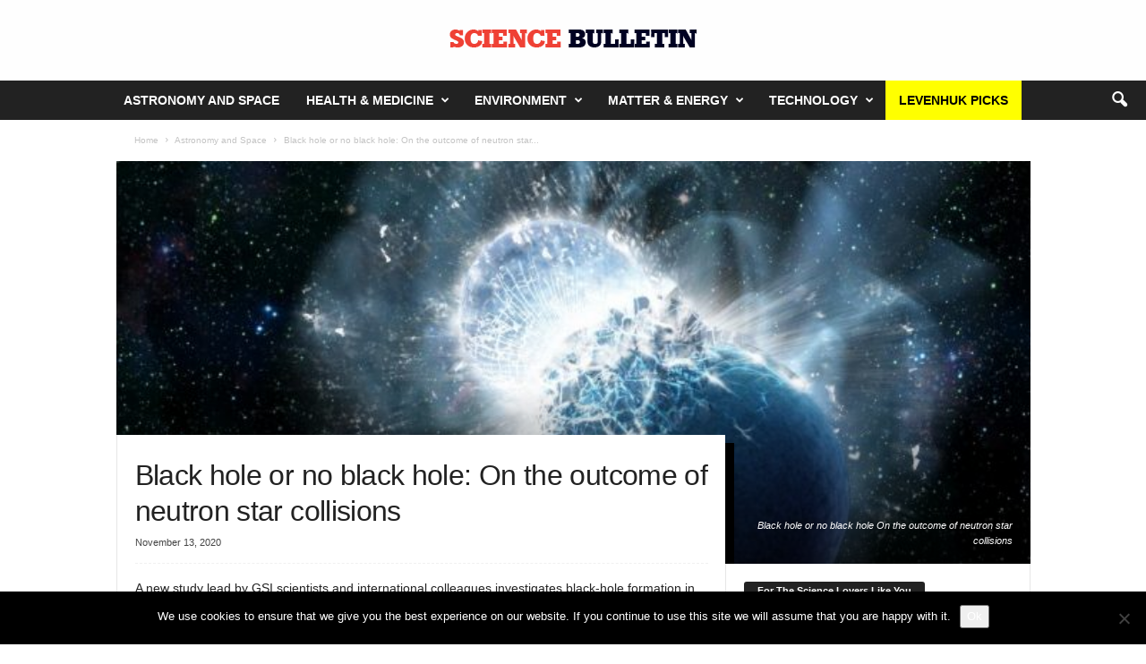

--- FILE ---
content_type: text/html; charset=UTF-8
request_url: https://sciencebulletin.org/black-hole-or-no-black-hole-on-the-outcome-of-neutron-star-collisions/
body_size: 34579
content:
<!doctype html >
<!--[if IE 8]>    <html class="ie8" lang="en-US"> <![endif]-->
<!--[if IE 9]>    <html class="ie9" lang="en-US"> <![endif]-->
<!--[if gt IE 8]><!--> <html lang="en-US"> <!--<![endif]-->
<head>
    
    <meta charset="UTF-8" />
    <meta name="viewport" content="width=device-width, initial-scale=1.0">
    <link rel="pingback" href="https://sciencebulletin.org/xmlrpc.php" />
    <script type="text/javascript">
/* <![CDATA[ */
(()=>{var e={};e.g=function(){if("object"==typeof globalThis)return globalThis;try{return this||new Function("return this")()}catch(e){if("object"==typeof window)return window}}(),function({ampUrl:n,isCustomizePreview:t,isAmpDevMode:r,noampQueryVarName:o,noampQueryVarValue:s,disabledStorageKey:i,mobileUserAgents:a,regexRegex:c}){if("undefined"==typeof sessionStorage)return;const d=new RegExp(c);if(!a.some((e=>{const n=e.match(d);return!(!n||!new RegExp(n[1],n[2]).test(navigator.userAgent))||navigator.userAgent.includes(e)})))return;e.g.addEventListener("DOMContentLoaded",(()=>{const e=document.getElementById("amp-mobile-version-switcher");if(!e)return;e.hidden=!1;const n=e.querySelector("a[href]");n&&n.addEventListener("click",(()=>{sessionStorage.removeItem(i)}))}));const g=r&&["paired-browsing-non-amp","paired-browsing-amp"].includes(window.name);if(sessionStorage.getItem(i)||t||g)return;const u=new URL(location.href),m=new URL(n);m.hash=u.hash,u.searchParams.has(o)&&s===u.searchParams.get(o)?sessionStorage.setItem(i,"1"):m.href!==u.href&&(window.stop(),location.replace(m.href))}({"ampUrl":"https:\/\/sciencebulletin.org\/black-hole-or-no-black-hole-on-the-outcome-of-neutron-star-collisions\/amp\/","noampQueryVarName":"noamp","noampQueryVarValue":"mobile","disabledStorageKey":"amp_mobile_redirect_disabled","mobileUserAgents":["Mobile","Android","Silk\/","Kindle","BlackBerry","Opera Mini","Opera Mobi"],"regexRegex":"^\\\/((?:.|\\n)+)\\\/([i]*)$","isCustomizePreview":false,"isAmpDevMode":false})})();
/* ]]> */
</script>
<meta name='robots' content='index, follow, max-image-preview:large, max-snippet:-1, max-video-preview:-1' />
		<style>img:is([sizes="auto" i], [sizes^="auto," i]) { contain-intrinsic-size: 3000px 1500px }</style>
		<link rel="icon" type="image/png" href="https://sciencebulletin.org/wp-content/uploads/2019/06/ScienceBulletin-favicon-32x32.png"><meta property="og:title" content="Black hole or no black hole: On the outcome of neutron star collisions"/>
<meta property="og:description" content="A new study lead by GSI scientists and international colleagues investigates black-hole formation in neutron star mergers. Computer simulations show that the pr"/>
<meta property="og:image:alt" content="Black hole or no black hole On the outcome of neutron star collisions"/>
<meta property="og:image" content="https://sciencebulletin.org/wp-content/uploads/2020/11/Black-hole-or-no-black-hole-On-the-outcome-of-neutron-star-collisions.jpg"/>
<meta property="og:image:width" content="640" />
<meta property="og:image:height" content="486" />
<meta property="og:image:type" content="image/jpeg" />
<meta property="og:type" content="article"/>
<meta property="og:article:published_time" content="2020-11-13 18:00:19"/>
<meta property="og:article:modified_time" content="2020-11-13 11:14:08"/>
<meta name="twitter:card" content="summary">
<meta name="twitter:title" content="Black hole or no black hole: On the outcome of neutron star collisions"/>
<meta name="twitter:description" content="A new study lead by GSI scientists and international colleagues investigates black-hole formation in neutron star mergers. Computer simulations show that the pr"/>
<meta name="twitter:image" content="https://sciencebulletin.org/wp-content/uploads/2020/11/Black-hole-or-no-black-hole-On-the-outcome-of-neutron-star-collisions.jpg"/>
<meta name="twitter:image:alt" content="Black hole or no black hole On the outcome of neutron star collisions"/>
<meta name="author" content="Karina"/>

	<!-- This site is optimized with the Yoast SEO plugin v25.6 - https://yoast.com/wordpress/plugins/seo/ -->
	<title>Black hole or no black hole: On the outcome of neutron star collisions &#8212; Science Bulletin</title>
	<meta name="description" content="A new study lead by GSI scientists and international colleagues investigates black-hole formation in neutron star mergers. Computer simulations show that 1f52c read all about Astronomy and Space" />
	<link rel="canonical" href="https://sciencebulletin.org/black-hole-or-no-black-hole-on-the-outcome-of-neutron-star-collisions/" />
	<meta property="og:url" content="https://sciencebulletin.org/black-hole-or-no-black-hole-on-the-outcome-of-neutron-star-collisions/" />
	<meta property="og:site_name" content="Science Bulletin" />
	<meta property="article:publisher" content="https://www.facebook.com/sciencebulletin/" />
	<meta property="article:published_time" content="2020-11-13T17:00:19+00:00" />
	<meta property="og:image" content="https://sciencebulletin.org/wp-content/uploads/2020/11/Black-hole-or-no-black-hole-On-the-outcome-of-neutron-star-collisions.jpg" />
	<meta property="og:image:width" content="640" />
	<meta property="og:image:height" content="486" />
	<meta property="og:image:type" content="image/jpeg" />
	<meta name="author" content="Karina" />
	<meta name="twitter:creator" content="@BulletinScience" />
	<meta name="twitter:site" content="@BulletinScience" />
	<meta name="twitter:label1" content="Written by" />
	<meta name="twitter:data1" content="Karina" />
	<meta name="twitter:label2" content="Est. reading time" />
	<meta name="twitter:data2" content="4 minutes" />
	<script type="application/ld+json" class="yoast-schema-graph">{"@context":"https://schema.org","@graph":[{"@type":"ScholarlyArticle","@id":"https://sciencebulletin.org/black-hole-or-no-black-hole-on-the-outcome-of-neutron-star-collisions/#article","isPartOf":{"@id":"https://sciencebulletin.org/black-hole-or-no-black-hole-on-the-outcome-of-neutron-star-collisions/"},"author":{"name":"Karina","@id":"https://sciencebulletin.org/#/schema/person/2c7b7993faaf54386e2ffa75ce39f939"},"headline":"Black hole or no black hole: On the outcome of neutron star collisions","datePublished":"2020-11-13T17:00:19+00:00","mainEntityOfPage":{"@id":"https://sciencebulletin.org/black-hole-or-no-black-hole-on-the-outcome-of-neutron-star-collisions/"},"wordCount":783,"publisher":{"@id":"https://sciencebulletin.org/#organization"},"image":{"@id":"https://sciencebulletin.org/black-hole-or-no-black-hole-on-the-outcome-of-neutron-star-collisions/#primaryimage"},"thumbnailUrl":"https://sciencebulletin.org/wp-content/uploads/2020/11/Black-hole-or-no-black-hole-On-the-outcome-of-neutron-star-collisions.jpg","articleSection":["Astronomy and Space"],"inLanguage":"en-US"},{"@type":"WebPage","@id":"https://sciencebulletin.org/black-hole-or-no-black-hole-on-the-outcome-of-neutron-star-collisions/","url":"https://sciencebulletin.org/black-hole-or-no-black-hole-on-the-outcome-of-neutron-star-collisions/","name":"Black hole or no black hole: On the outcome of neutron star collisions &#8212; Science Bulletin","isPartOf":{"@id":"https://sciencebulletin.org/#website"},"primaryImageOfPage":{"@id":"https://sciencebulletin.org/black-hole-or-no-black-hole-on-the-outcome-of-neutron-star-collisions/#primaryimage"},"image":{"@id":"https://sciencebulletin.org/black-hole-or-no-black-hole-on-the-outcome-of-neutron-star-collisions/#primaryimage"},"thumbnailUrl":"https://sciencebulletin.org/wp-content/uploads/2020/11/Black-hole-or-no-black-hole-On-the-outcome-of-neutron-star-collisions.jpg","datePublished":"2020-11-13T17:00:19+00:00","description":"A new study lead by GSI scientists and international colleagues investigates black-hole formation in neutron star mergers. Computer simulations show that \\01f52c read all about Astronomy and Space","breadcrumb":{"@id":"https://sciencebulletin.org/black-hole-or-no-black-hole-on-the-outcome-of-neutron-star-collisions/#breadcrumb"},"inLanguage":"en-US","potentialAction":[{"@type":"ReadAction","target":["https://sciencebulletin.org/black-hole-or-no-black-hole-on-the-outcome-of-neutron-star-collisions/"]}]},{"@type":"ImageObject","inLanguage":"en-US","@id":"https://sciencebulletin.org/black-hole-or-no-black-hole-on-the-outcome-of-neutron-star-collisions/#primaryimage","url":"https://sciencebulletin.org/wp-content/uploads/2020/11/Black-hole-or-no-black-hole-On-the-outcome-of-neutron-star-collisions.jpg","contentUrl":"https://sciencebulletin.org/wp-content/uploads/2020/11/Black-hole-or-no-black-hole-On-the-outcome-of-neutron-star-collisions.jpg","width":640,"height":486,"caption":"Black hole or no black hole On the outcome of neutron star collisions"},{"@type":"BreadcrumbList","@id":"https://sciencebulletin.org/black-hole-or-no-black-hole-on-the-outcome-of-neutron-star-collisions/#breadcrumb","itemListElement":[{"@type":"ListItem","position":1,"name":"Home","item":"https://sciencebulletin.org/"},{"@type":"ListItem","position":2,"name":"Black hole or no black hole: On the outcome of neutron star collisions"}]},{"@type":"WebSite","@id":"https://sciencebulletin.org/#website","url":"https://sciencebulletin.org/","name":"Science Bulletin","description":"Science Bulletin — Blog &amp; Scientific News from around the world","publisher":{"@id":"https://sciencebulletin.org/#organization"},"potentialAction":[{"@type":"SearchAction","target":{"@type":"EntryPoint","urlTemplate":"https://sciencebulletin.org/?s={search_term_string}"},"query-input":{"@type":"PropertyValueSpecification","valueRequired":true,"valueName":"search_term_string"}}],"inLanguage":"en-US"},{"@type":"Organization","@id":"https://sciencebulletin.org/#organization","name":"ScienceBulletin","url":"https://sciencebulletin.org/","logo":{"@type":"ImageObject","inLanguage":"en-US","@id":"https://sciencebulletin.org/#/schema/logo/image/","url":"https://sciencebulletin.org/wp-content/uploads/2018/03/sb.png","contentUrl":"https://sciencebulletin.org/wp-content/uploads/2018/03/sb.png","width":"250","height":"192","caption":"ScienceBulletin"},"image":{"@id":"https://sciencebulletin.org/#/schema/logo/image/"},"sameAs":["https://www.facebook.com/sciencebulletin/","https://x.com/BulletinScience","https://www.instagram.com/sciencebulletin/","https://www.linkedin.com/company/sciencebulletin","https://www.pinterest.es/sciencebulletin/"]},{"@type":"Person","@id":"https://sciencebulletin.org/#/schema/person/2c7b7993faaf54386e2ffa75ce39f939","name":"Karina","image":{"@type":"ImageObject","inLanguage":"en-US","@id":"https://sciencebulletin.org/#/schema/person/image/","url":"https://secure.gravatar.com/avatar/0dbf9dc372d87ee05562e83fe9b0bb8e?s=96&d=blank&r=g","contentUrl":"https://secure.gravatar.com/avatar/0dbf9dc372d87ee05562e83fe9b0bb8e?s=96&d=blank&r=g","caption":"Karina"},"url":"https://sciencebulletin.org/author/karina/"}]}</script>
	<!-- / Yoast SEO plugin. -->


<link rel='dns-prefetch' href='//ws.sharethis.com' />
<link rel="alternate" type="application/rss+xml" title="Science Bulletin &raquo; Feed" href="https://sciencebulletin.org/feed/" />
<link rel="alternate" type="application/rss+xml" title="Science Bulletin &raquo; Comments Feed" href="https://sciencebulletin.org/comments/feed/" />
<style id='wp-emoji-styles-inline-css' type='text/css'>

	img.wp-smiley, img.emoji {
		display: inline !important;
		border: none !important;
		box-shadow: none !important;
		height: 1em !important;
		width: 1em !important;
		margin: 0 0.07em !important;
		vertical-align: -0.1em !important;
		background: none !important;
		padding: 0 !important;
	}
</style>
<link rel='stylesheet' id='wp-block-library-css' href='https://sciencebulletin.org/wp-includes/css/dist/block-library/style.min.css' type='text/css' media='all' />
<style id='classic-theme-styles-inline-css' type='text/css'>
/*! This file is auto-generated */
.wp-block-button__link{color:#fff;background-color:#32373c;border-radius:9999px;box-shadow:none;text-decoration:none;padding:calc(.667em + 2px) calc(1.333em + 2px);font-size:1.125em}.wp-block-file__button{background:#32373c;color:#fff;text-decoration:none}
</style>
<style id='global-styles-inline-css' type='text/css'>
:root{--wp--preset--aspect-ratio--square: 1;--wp--preset--aspect-ratio--4-3: 4/3;--wp--preset--aspect-ratio--3-4: 3/4;--wp--preset--aspect-ratio--3-2: 3/2;--wp--preset--aspect-ratio--2-3: 2/3;--wp--preset--aspect-ratio--16-9: 16/9;--wp--preset--aspect-ratio--9-16: 9/16;--wp--preset--color--black: #000000;--wp--preset--color--cyan-bluish-gray: #abb8c3;--wp--preset--color--white: #ffffff;--wp--preset--color--pale-pink: #f78da7;--wp--preset--color--vivid-red: #cf2e2e;--wp--preset--color--luminous-vivid-orange: #ff6900;--wp--preset--color--luminous-vivid-amber: #fcb900;--wp--preset--color--light-green-cyan: #7bdcb5;--wp--preset--color--vivid-green-cyan: #00d084;--wp--preset--color--pale-cyan-blue: #8ed1fc;--wp--preset--color--vivid-cyan-blue: #0693e3;--wp--preset--color--vivid-purple: #9b51e0;--wp--preset--gradient--vivid-cyan-blue-to-vivid-purple: linear-gradient(135deg,rgba(6,147,227,1) 0%,rgb(155,81,224) 100%);--wp--preset--gradient--light-green-cyan-to-vivid-green-cyan: linear-gradient(135deg,rgb(122,220,180) 0%,rgb(0,208,130) 100%);--wp--preset--gradient--luminous-vivid-amber-to-luminous-vivid-orange: linear-gradient(135deg,rgba(252,185,0,1) 0%,rgba(255,105,0,1) 100%);--wp--preset--gradient--luminous-vivid-orange-to-vivid-red: linear-gradient(135deg,rgba(255,105,0,1) 0%,rgb(207,46,46) 100%);--wp--preset--gradient--very-light-gray-to-cyan-bluish-gray: linear-gradient(135deg,rgb(238,238,238) 0%,rgb(169,184,195) 100%);--wp--preset--gradient--cool-to-warm-spectrum: linear-gradient(135deg,rgb(74,234,220) 0%,rgb(151,120,209) 20%,rgb(207,42,186) 40%,rgb(238,44,130) 60%,rgb(251,105,98) 80%,rgb(254,248,76) 100%);--wp--preset--gradient--blush-light-purple: linear-gradient(135deg,rgb(255,206,236) 0%,rgb(152,150,240) 100%);--wp--preset--gradient--blush-bordeaux: linear-gradient(135deg,rgb(254,205,165) 0%,rgb(254,45,45) 50%,rgb(107,0,62) 100%);--wp--preset--gradient--luminous-dusk: linear-gradient(135deg,rgb(255,203,112) 0%,rgb(199,81,192) 50%,rgb(65,88,208) 100%);--wp--preset--gradient--pale-ocean: linear-gradient(135deg,rgb(255,245,203) 0%,rgb(182,227,212) 50%,rgb(51,167,181) 100%);--wp--preset--gradient--electric-grass: linear-gradient(135deg,rgb(202,248,128) 0%,rgb(113,206,126) 100%);--wp--preset--gradient--midnight: linear-gradient(135deg,rgb(2,3,129) 0%,rgb(40,116,252) 100%);--wp--preset--font-size--small: 10px;--wp--preset--font-size--medium: 20px;--wp--preset--font-size--large: 30px;--wp--preset--font-size--x-large: 42px;--wp--preset--font-size--regular: 14px;--wp--preset--font-size--larger: 48px;--wp--preset--spacing--20: 0.44rem;--wp--preset--spacing--30: 0.67rem;--wp--preset--spacing--40: 1rem;--wp--preset--spacing--50: 1.5rem;--wp--preset--spacing--60: 2.25rem;--wp--preset--spacing--70: 3.38rem;--wp--preset--spacing--80: 5.06rem;--wp--preset--shadow--natural: 6px 6px 9px rgba(0, 0, 0, 0.2);--wp--preset--shadow--deep: 12px 12px 50px rgba(0, 0, 0, 0.4);--wp--preset--shadow--sharp: 6px 6px 0px rgba(0, 0, 0, 0.2);--wp--preset--shadow--outlined: 6px 6px 0px -3px rgba(255, 255, 255, 1), 6px 6px rgba(0, 0, 0, 1);--wp--preset--shadow--crisp: 6px 6px 0px rgba(0, 0, 0, 1);}:where(.is-layout-flex){gap: 0.5em;}:where(.is-layout-grid){gap: 0.5em;}body .is-layout-flex{display: flex;}.is-layout-flex{flex-wrap: wrap;align-items: center;}.is-layout-flex > :is(*, div){margin: 0;}body .is-layout-grid{display: grid;}.is-layout-grid > :is(*, div){margin: 0;}:where(.wp-block-columns.is-layout-flex){gap: 2em;}:where(.wp-block-columns.is-layout-grid){gap: 2em;}:where(.wp-block-post-template.is-layout-flex){gap: 1.25em;}:where(.wp-block-post-template.is-layout-grid){gap: 1.25em;}.has-black-color{color: var(--wp--preset--color--black) !important;}.has-cyan-bluish-gray-color{color: var(--wp--preset--color--cyan-bluish-gray) !important;}.has-white-color{color: var(--wp--preset--color--white) !important;}.has-pale-pink-color{color: var(--wp--preset--color--pale-pink) !important;}.has-vivid-red-color{color: var(--wp--preset--color--vivid-red) !important;}.has-luminous-vivid-orange-color{color: var(--wp--preset--color--luminous-vivid-orange) !important;}.has-luminous-vivid-amber-color{color: var(--wp--preset--color--luminous-vivid-amber) !important;}.has-light-green-cyan-color{color: var(--wp--preset--color--light-green-cyan) !important;}.has-vivid-green-cyan-color{color: var(--wp--preset--color--vivid-green-cyan) !important;}.has-pale-cyan-blue-color{color: var(--wp--preset--color--pale-cyan-blue) !important;}.has-vivid-cyan-blue-color{color: var(--wp--preset--color--vivid-cyan-blue) !important;}.has-vivid-purple-color{color: var(--wp--preset--color--vivid-purple) !important;}.has-black-background-color{background-color: var(--wp--preset--color--black) !important;}.has-cyan-bluish-gray-background-color{background-color: var(--wp--preset--color--cyan-bluish-gray) !important;}.has-white-background-color{background-color: var(--wp--preset--color--white) !important;}.has-pale-pink-background-color{background-color: var(--wp--preset--color--pale-pink) !important;}.has-vivid-red-background-color{background-color: var(--wp--preset--color--vivid-red) !important;}.has-luminous-vivid-orange-background-color{background-color: var(--wp--preset--color--luminous-vivid-orange) !important;}.has-luminous-vivid-amber-background-color{background-color: var(--wp--preset--color--luminous-vivid-amber) !important;}.has-light-green-cyan-background-color{background-color: var(--wp--preset--color--light-green-cyan) !important;}.has-vivid-green-cyan-background-color{background-color: var(--wp--preset--color--vivid-green-cyan) !important;}.has-pale-cyan-blue-background-color{background-color: var(--wp--preset--color--pale-cyan-blue) !important;}.has-vivid-cyan-blue-background-color{background-color: var(--wp--preset--color--vivid-cyan-blue) !important;}.has-vivid-purple-background-color{background-color: var(--wp--preset--color--vivid-purple) !important;}.has-black-border-color{border-color: var(--wp--preset--color--black) !important;}.has-cyan-bluish-gray-border-color{border-color: var(--wp--preset--color--cyan-bluish-gray) !important;}.has-white-border-color{border-color: var(--wp--preset--color--white) !important;}.has-pale-pink-border-color{border-color: var(--wp--preset--color--pale-pink) !important;}.has-vivid-red-border-color{border-color: var(--wp--preset--color--vivid-red) !important;}.has-luminous-vivid-orange-border-color{border-color: var(--wp--preset--color--luminous-vivid-orange) !important;}.has-luminous-vivid-amber-border-color{border-color: var(--wp--preset--color--luminous-vivid-amber) !important;}.has-light-green-cyan-border-color{border-color: var(--wp--preset--color--light-green-cyan) !important;}.has-vivid-green-cyan-border-color{border-color: var(--wp--preset--color--vivid-green-cyan) !important;}.has-pale-cyan-blue-border-color{border-color: var(--wp--preset--color--pale-cyan-blue) !important;}.has-vivid-cyan-blue-border-color{border-color: var(--wp--preset--color--vivid-cyan-blue) !important;}.has-vivid-purple-border-color{border-color: var(--wp--preset--color--vivid-purple) !important;}.has-vivid-cyan-blue-to-vivid-purple-gradient-background{background: var(--wp--preset--gradient--vivid-cyan-blue-to-vivid-purple) !important;}.has-light-green-cyan-to-vivid-green-cyan-gradient-background{background: var(--wp--preset--gradient--light-green-cyan-to-vivid-green-cyan) !important;}.has-luminous-vivid-amber-to-luminous-vivid-orange-gradient-background{background: var(--wp--preset--gradient--luminous-vivid-amber-to-luminous-vivid-orange) !important;}.has-luminous-vivid-orange-to-vivid-red-gradient-background{background: var(--wp--preset--gradient--luminous-vivid-orange-to-vivid-red) !important;}.has-very-light-gray-to-cyan-bluish-gray-gradient-background{background: var(--wp--preset--gradient--very-light-gray-to-cyan-bluish-gray) !important;}.has-cool-to-warm-spectrum-gradient-background{background: var(--wp--preset--gradient--cool-to-warm-spectrum) !important;}.has-blush-light-purple-gradient-background{background: var(--wp--preset--gradient--blush-light-purple) !important;}.has-blush-bordeaux-gradient-background{background: var(--wp--preset--gradient--blush-bordeaux) !important;}.has-luminous-dusk-gradient-background{background: var(--wp--preset--gradient--luminous-dusk) !important;}.has-pale-ocean-gradient-background{background: var(--wp--preset--gradient--pale-ocean) !important;}.has-electric-grass-gradient-background{background: var(--wp--preset--gradient--electric-grass) !important;}.has-midnight-gradient-background{background: var(--wp--preset--gradient--midnight) !important;}.has-small-font-size{font-size: var(--wp--preset--font-size--small) !important;}.has-medium-font-size{font-size: var(--wp--preset--font-size--medium) !important;}.has-large-font-size{font-size: var(--wp--preset--font-size--large) !important;}.has-x-large-font-size{font-size: var(--wp--preset--font-size--x-large) !important;}
:where(.wp-block-post-template.is-layout-flex){gap: 1.25em;}:where(.wp-block-post-template.is-layout-grid){gap: 1.25em;}
:where(.wp-block-columns.is-layout-flex){gap: 2em;}:where(.wp-block-columns.is-layout-grid){gap: 2em;}
:root :where(.wp-block-pullquote){font-size: 1.5em;line-height: 1.6;}
</style>
<link rel='stylesheet' id='cookie-notice-front-css' href='https://sciencebulletin.org/wp-content/cache/busting/1/wp-content/plugins/cookie-notice/css/front.min-2.5.11.css' type='text/css' media='all' />
<link data-minify="1" rel='stylesheet' id='wp-job-manager-job-listings-css' href='https://sciencebulletin.org/wp-content/cache/min/1/wp-content/plugins/wp-job-manager/assets/dist/css/job-listings-88e37bd122ab1e28d73e8f2960c214db.css' type='text/css' media='all' />
<link data-minify="1" rel='stylesheet' id='td-theme-css' href='https://sciencebulletin.org/wp-content/cache/min/1/wp-content/themes/Newsmag/style-b967138d3f279cbf50a43933e7cf65c9.css' type='text/css' media='all' />
<style id='td-theme-inline-css' type='text/css'>
    
        /* custom css - generated by TagDiv Composer */
        @media (max-width: 767px) {
            .td-header-desktop-wrap {
                display: none;
            }
        }
        @media (min-width: 767px) {
            .td-header-mobile-wrap {
                display: none;
            }
        }
    
	
</style>
<link data-minify="1" rel='stylesheet' id='td-legacy-framework-front-style-css' href='https://sciencebulletin.org/wp-content/cache/min/1/wp-content/plugins/td-composer/legacy/Newsmag/assets/css/td_legacy_main-f11e4f7076f6ebc8e59b34f023c23996.css' type='text/css' media='all' />
<style id='rocket-lazyload-inline-css' type='text/css'>
.rll-youtube-player{position:relative;padding-bottom:56.23%;height:0;overflow:hidden;max-width:100%;}.rll-youtube-player iframe{position:absolute;top:0;left:0;width:100%;height:100%;z-index:100;background:0 0}.rll-youtube-player img{bottom:0;display:block;left:0;margin:auto;max-width:100%;width:100%;position:absolute;right:0;top:0;border:none;height:auto;cursor:pointer;-webkit-transition:.4s all;-moz-transition:.4s all;transition:.4s all}.rll-youtube-player img:hover{-webkit-filter:brightness(75%)}.rll-youtube-player .play{height:72px;width:72px;left:50%;top:50%;margin-left:-36px;margin-top:-36px;position:absolute;background:url(https://sciencebulletin.org/wp-content/plugins/wp-rocket/assets/img/youtube.png) no-repeat;cursor:pointer}
</style>
<script type="text/javascript" id="cookie-notice-front-js-before">
/* <![CDATA[ */
var cnArgs = {"ajaxUrl":"https:\/\/sciencebulletin.org\/wp-admin\/admin-ajax.php","nonce":"2b345a94af","hideEffect":"fade","position":"bottom","onScroll":false,"onScrollOffset":100,"onClick":false,"cookieName":"cookie_notice_accepted","cookieTime":2592000,"cookieTimeRejected":2592000,"globalCookie":false,"redirection":false,"cache":true,"revokeCookies":false,"revokeCookiesOpt":"automatic"};
/* ]]> */
</script>
<script type="text/javascript" src="https://sciencebulletin.org/wp-content/cache/busting/1/wp-content/plugins/cookie-notice/js/front.min-2.5.11.js" id="cookie-notice-front-js" defer></script>
<script type="text/javascript" src="https://sciencebulletin.org/wp-content/cache/busting/1/wp-includes/js/jquery/jquery.min-3.7.1.js" id="jquery-core-js"></script>
<script type="text/javascript" src="https://sciencebulletin.org/wp-content/cache/busting/1/wp-includes/js/jquery/jquery-migrate.min-3.4.1.js" id="jquery-migrate-js" defer></script>
<script id='st_insights_js' type="text/javascript" src="https://ws.sharethis.com/button/st_insights.js?publisher=eba0f3ba-f9ab-408c-bc68-c28af5afe749&amp;product=feather&amp;ver=1762911521" id="feather-sharethis-js" defer></script>
<link rel="https://api.w.org/" href="https://sciencebulletin.org/wp-json/" /><link rel="alternate" title="JSON" type="application/json" href="https://sciencebulletin.org/wp-json/wp/v2/posts/47079" /><link rel="EditURI" type="application/rsd+xml" title="RSD" href="https://sciencebulletin.org/xmlrpc.php?rsd" />
<meta name="generator" content="WordPress 6.6.4" />
<link rel='shortlink' href='https://sciencebulletin.org/?p=47079' />
<link rel="alternate" title="oEmbed (JSON)" type="application/json+oembed" href="https://sciencebulletin.org/wp-json/oembed/1.0/embed?url=https%3A%2F%2Fsciencebulletin.org%2Fblack-hole-or-no-black-hole-on-the-outcome-of-neutron-star-collisions%2F" />
<link rel="alternate" title="oEmbed (XML)" type="text/xml+oembed" href="https://sciencebulletin.org/wp-json/oembed/1.0/embed?url=https%3A%2F%2Fsciencebulletin.org%2Fblack-hole-or-no-black-hole-on-the-outcome-of-neutron-star-collisions%2F&#038;format=xml" />
<link rel="alternate" type="text/html" media="only screen and (max-width: 640px)" href="https://sciencebulletin.org/black-hole-or-no-black-hole-on-the-outcome-of-neutron-star-collisions/amp/">
<style type="text/css"></style>
<link rel="amphtml" href="https://sciencebulletin.org/black-hole-or-no-black-hole-on-the-outcome-of-neutron-star-collisions/amp/"><style>#amp-mobile-version-switcher{left:0;position:absolute;width:100%;z-index:100}#amp-mobile-version-switcher>a{background-color:#444;border:0;color:#eaeaea;display:block;font-family:-apple-system,BlinkMacSystemFont,Segoe UI,Roboto,Oxygen-Sans,Ubuntu,Cantarell,Helvetica Neue,sans-serif;font-size:16px;font-weight:600;padding:15px 0;text-align:center;-webkit-text-decoration:none;text-decoration:none}#amp-mobile-version-switcher>a:active,#amp-mobile-version-switcher>a:focus,#amp-mobile-version-switcher>a:hover{-webkit-text-decoration:underline;text-decoration:underline}</style><style>
.synved-social-resolution-single {
display: inline-block;
}
.synved-social-resolution-normal {
display: inline-block;
}
.synved-social-resolution-hidef {
display: none;
}

@media only screen and (min--moz-device-pixel-ratio: 2),
only screen and (-o-min-device-pixel-ratio: 2/1),
only screen and (-webkit-min-device-pixel-ratio: 2),
only screen and (min-device-pixel-ratio: 2),
only screen and (min-resolution: 2dppx),
only screen and (min-resolution: 192dpi) {
	.synved-social-resolution-normal {
	display: none;
	}
	.synved-social-resolution-hidef {
	display: inline-block;
	}
}
</style>
<!-- JS generated by theme -->

<script type="text/javascript" id="td-generated-header-js">
    
    

	    var tdBlocksArray = []; //here we store all the items for the current page

	    // td_block class - each ajax block uses a object of this class for requests
	    function tdBlock() {
		    this.id = '';
		    this.block_type = 1; //block type id (1-234 etc)
		    this.atts = '';
		    this.td_column_number = '';
		    this.td_current_page = 1; //
		    this.post_count = 0; //from wp
		    this.found_posts = 0; //from wp
		    this.max_num_pages = 0; //from wp
		    this.td_filter_value = ''; //current live filter value
		    this.is_ajax_running = false;
		    this.td_user_action = ''; // load more or infinite loader (used by the animation)
		    this.header_color = '';
		    this.ajax_pagination_infinite_stop = ''; //show load more at page x
	    }

        // td_js_generator - mini detector
        ( function () {
            var htmlTag = document.getElementsByTagName("html")[0];

	        if ( navigator.userAgent.indexOf("MSIE 10.0") > -1 ) {
                htmlTag.className += ' ie10';
            }

            if ( !!navigator.userAgent.match(/Trident.*rv\:11\./) ) {
                htmlTag.className += ' ie11';
            }

	        if ( navigator.userAgent.indexOf("Edge") > -1 ) {
                htmlTag.className += ' ieEdge';
            }

            if ( /(iPad|iPhone|iPod)/g.test(navigator.userAgent) ) {
                htmlTag.className += ' td-md-is-ios';
            }

            var user_agent = navigator.userAgent.toLowerCase();
            if ( user_agent.indexOf("android") > -1 ) {
                htmlTag.className += ' td-md-is-android';
            }

            if ( -1 !== navigator.userAgent.indexOf('Mac OS X')  ) {
                htmlTag.className += ' td-md-is-os-x';
            }

            if ( /chrom(e|ium)/.test(navigator.userAgent.toLowerCase()) ) {
               htmlTag.className += ' td-md-is-chrome';
            }

            if ( -1 !== navigator.userAgent.indexOf('Firefox') ) {
                htmlTag.className += ' td-md-is-firefox';
            }

            if ( -1 !== navigator.userAgent.indexOf('Safari') && -1 === navigator.userAgent.indexOf('Chrome') ) {
                htmlTag.className += ' td-md-is-safari';
            }

            if( -1 !== navigator.userAgent.indexOf('IEMobile') ){
                htmlTag.className += ' td-md-is-iemobile';
            }

        })();

        var tdLocalCache = {};

        ( function () {
            "use strict";

            tdLocalCache = {
                data: {},
                remove: function (resource_id) {
                    delete tdLocalCache.data[resource_id];
                },
                exist: function (resource_id) {
                    return tdLocalCache.data.hasOwnProperty(resource_id) && tdLocalCache.data[resource_id] !== null;
                },
                get: function (resource_id) {
                    return tdLocalCache.data[resource_id];
                },
                set: function (resource_id, cachedData) {
                    tdLocalCache.remove(resource_id);
                    tdLocalCache.data[resource_id] = cachedData;
                }
            };
        })();

    
    
var td_viewport_interval_list=[{"limitBottom":767,"sidebarWidth":251},{"limitBottom":1023,"sidebarWidth":339}];
var tdc_is_installed="yes";
var td_ajax_url="https:\/\/sciencebulletin.org\/wp-admin\/admin-ajax.php?td_theme_name=Newsmag&v=5.4.3.1";
var td_get_template_directory_uri="https:\/\/sciencebulletin.org\/wp-content\/plugins\/td-composer\/legacy\/common";
var tds_snap_menu="snap";
var tds_logo_on_sticky="show";
var tds_header_style="10";
var td_please_wait="Please wait...";
var td_email_user_pass_incorrect="User or password incorrect!";
var td_email_user_incorrect="Email or username incorrect!";
var td_email_incorrect="Email incorrect!";
var td_user_incorrect="Username incorrect!";
var td_email_user_empty="Email or username empty!";
var td_pass_empty="Pass empty!";
var td_pass_pattern_incorrect="Invalid Pass Pattern!";
var td_retype_pass_incorrect="Retyped Pass incorrect!";
var tds_more_articles_on_post_enable="";
var tds_more_articles_on_post_time_to_wait="";
var tds_more_articles_on_post_pages_distance_from_top=800;
var tds_captcha="";
var tds_theme_color_site_wide="#ef4135";
var tds_smart_sidebar="enabled";
var tdThemeName="Newsmag";
var tdThemeNameWl="Newsmag";
var td_magnific_popup_translation_tPrev="Previous (Left arrow key)";
var td_magnific_popup_translation_tNext="Next (Right arrow key)";
var td_magnific_popup_translation_tCounter="%curr% of %total%";
var td_magnific_popup_translation_ajax_tError="The content from %url% could not be loaded.";
var td_magnific_popup_translation_image_tError="The image #%curr% could not be loaded.";
var tdBlockNonce="cdc731e465";
var tdMobileMenu="enabled";
var tdMobileSearch="enabled";
var tdDateNamesI18n={"month_names":["January","February","March","April","May","June","July","August","September","October","November","December"],"month_names_short":["Jan","Feb","Mar","Apr","May","Jun","Jul","Aug","Sep","Oct","Nov","Dec"],"day_names":["Sunday","Monday","Tuesday","Wednesday","Thursday","Friday","Saturday"],"day_names_short":["Sun","Mon","Tue","Wed","Thu","Fri","Sat"]};
var td_deploy_mode="deploy";
var td_ad_background_click_link="";
var td_ad_background_click_target="";
</script>


<!-- Header style compiled by theme -->

<style>
/* custom css - generated by TagDiv Composer */
    
.td-header-border:before,
    .td-trending-now-title,
    .td_block_mega_menu .td_mega_menu_sub_cats .cur-sub-cat,
    .td-post-category:hover,
    .td-header-style-2 .td-header-sp-logo,
    .td-next-prev-wrap a:hover i,
    .page-nav .current,
    .widget_calendar tfoot a:hover,
    .td-footer-container .widget_search .wpb_button:hover,
    .td-scroll-up-visible,
    .dropcap,
    .td-category a,
    input[type="submit"]:hover,
    .td-post-small-box a:hover,
    .td-404-sub-sub-title a:hover,
    .td-rating-bar-wrap div,
    .td_top_authors .td-active .td-author-post-count,
    .td_top_authors .td-active .td-author-comments-count,
    .td_smart_list_3 .td-sml3-top-controls i:hover,
    .td_smart_list_3 .td-sml3-bottom-controls i:hover,
    .td_wrapper_video_playlist .td_video_controls_playlist_wrapper,
    .td-read-more a:hover,
    .td-login-wrap .btn,
    .td_display_err,
    .td-header-style-6 .td-top-menu-full,
    #bbpress-forums button:hover,
    #bbpress-forums .bbp-pagination .current,
    .bbp_widget_login .button:hover,
    .header-search-wrap .td-drop-down-search .btn:hover,
    .td-post-text-content .more-link-wrap:hover a,
    #buddypress div.item-list-tabs ul li > a span,
    #buddypress div.item-list-tabs ul li > a:hover span,
    #buddypress input[type=submit]:hover,
    #buddypress a.button:hover span,
    #buddypress div.item-list-tabs ul li.selected a span,
    #buddypress div.item-list-tabs ul li.current a span,
    #buddypress input[type=submit]:focus,
    .td-grid-style-3 .td-big-grid-post .td-module-thumb a:last-child:before,
    .td-grid-style-4 .td-big-grid-post .td-module-thumb a:last-child:before,
    .td-grid-style-5 .td-big-grid-post .td-module-thumb:after,
    .td_category_template_2 .td-category-siblings .td-category a:hover,
    .td-weather-week:before,
    .td-weather-information:before,
     .td_3D_btn,
    .td_shadow_btn,
    .td_default_btn,
    .td_square_btn, 
    .td_outlined_btn:hover {
        background-color: #ef4135;
    }

    @media (max-width: 767px) {
        .td-category a.td-current-sub-category {
            background-color: #ef4135;
        }
    }

    .woocommerce .onsale,
    .woocommerce .woocommerce a.button:hover,
    .woocommerce-page .woocommerce .button:hover,
    .single-product .product .summary .cart .button:hover,
    .woocommerce .woocommerce .product a.button:hover,
    .woocommerce .product a.button:hover,
    .woocommerce .product #respond input#submit:hover,
    .woocommerce .checkout input#place_order:hover,
    .woocommerce .woocommerce.widget .button:hover,
    .woocommerce .woocommerce-message .button:hover,
    .woocommerce .woocommerce-error .button:hover,
    .woocommerce .woocommerce-info .button:hover,
    .woocommerce.widget .ui-slider .ui-slider-handle,
    .vc_btn-black:hover,
	.wpb_btn-black:hover,
	.item-list-tabs .feed:hover a,
	.td-smart-list-button:hover {
    	background-color: #ef4135;
    }

    .td-header-sp-top-menu .top-header-menu > .current-menu-item > a,
    .td-header-sp-top-menu .top-header-menu > .current-menu-ancestor > a,
    .td-header-sp-top-menu .top-header-menu > .current-category-ancestor > a,
    .td-header-sp-top-menu .top-header-menu > li > a:hover,
    .td-header-sp-top-menu .top-header-menu > .sfHover > a,
    .top-header-menu ul .current-menu-item > a,
    .top-header-menu ul .current-menu-ancestor > a,
    .top-header-menu ul .current-category-ancestor > a,
    .top-header-menu ul li > a:hover,
    .top-header-menu ul .sfHover > a,
    .sf-menu ul .td-menu-item > a:hover,
    .sf-menu ul .sfHover > a,
    .sf-menu ul .current-menu-ancestor > a,
    .sf-menu ul .current-category-ancestor > a,
    .sf-menu ul .current-menu-item > a,
    .td_module_wrap:hover .entry-title a,
    .td_mod_mega_menu:hover .entry-title a,
    .footer-email-wrap a,
    .widget a:hover,
    .td-footer-container .widget_calendar #today,
    .td-category-pulldown-filter a.td-pulldown-category-filter-link:hover,
    .td-load-more-wrap a:hover,
    .td-post-next-prev-content a:hover,
    .td-author-name a:hover,
    .td-author-url a:hover,
    .td_mod_related_posts:hover .entry-title a,
    .td-search-query,
    .header-search-wrap .td-drop-down-search .result-msg a:hover,
    .td_top_authors .td-active .td-authors-name a,
    .post blockquote p,
    .td-post-content blockquote p,
    .page blockquote p,
    .comment-list cite a:hover,
    .comment-list cite:hover,
    .comment-list .comment-reply-link:hover,
    a,
    .white-menu #td-header-menu .sf-menu > li > a:hover,
    .white-menu #td-header-menu .sf-menu > .current-menu-ancestor > a,
    .white-menu #td-header-menu .sf-menu > .current-menu-item > a,
    .td_quote_on_blocks,
    #bbpress-forums .bbp-forum-freshness a:hover,
    #bbpress-forums .bbp-topic-freshness a:hover,
    #bbpress-forums .bbp-forums-list li a:hover,
    #bbpress-forums .bbp-forum-title:hover,
    #bbpress-forums .bbp-topic-permalink:hover,
    #bbpress-forums .bbp-topic-started-by a:hover,
    #bbpress-forums .bbp-topic-started-in a:hover,
    #bbpress-forums .bbp-body .super-sticky li.bbp-topic-title .bbp-topic-permalink,
    #bbpress-forums .bbp-body .sticky li.bbp-topic-title .bbp-topic-permalink,
    #bbpress-forums #subscription-toggle a:hover,
    #bbpress-forums #favorite-toggle a:hover,
    .woocommerce-account .woocommerce-MyAccount-navigation a:hover,
    .widget_display_replies .bbp-author-name,
    .widget_display_topics .bbp-author-name,
    .archive .widget_archive .current,
    .archive .widget_archive .current a,
    .td-subcategory-header .td-category-siblings .td-subcat-dropdown a.td-current-sub-category,
    .td-subcategory-header .td-category-siblings .td-subcat-dropdown a:hover,
    .td-pulldown-filter-display-option:hover,
    .td-pulldown-filter-display-option .td-pulldown-filter-link:hover,
    .td_normal_slide .td-wrapper-pulldown-filter .td-pulldown-filter-list a:hover,
    #buddypress ul.item-list li div.item-title a:hover,
    .td_block_13 .td-pulldown-filter-list a:hover,
    .td_smart_list_8 .td-smart-list-dropdown-wrap .td-smart-list-button:hover,
    .td_smart_list_8 .td-smart-list-dropdown-wrap .td-smart-list-button:hover i,
    .td-sub-footer-container a:hover,
    .td-instagram-user a,
     .td_outlined_btn {
        color: #ef4135;
    }

    .td-mega-menu .wpb_content_element li a:hover,
    .td_login_tab_focus {
        color: #ef4135 !important;
    }

    .td-next-prev-wrap a:hover i,
    .page-nav .current,
    .widget_tag_cloud a:hover,
    .post .td_quote_box,
    .page .td_quote_box,
    .td-login-panel-title,
    #bbpress-forums .bbp-pagination .current,
    .td_category_template_2 .td-category-siblings .td-category a:hover,
    .page-template-page-pagebuilder-latest .td-instagram-user,
     .td_outlined_btn {
        border-color: #ef4135;
    }

    .td_wrapper_video_playlist .td_video_currently_playing:after,
    .item-list-tabs .feed:hover {
        border-color: #ef4135 !important;
    }


    
    .td-pb-row [class*="td-pb-span"],
    .td-pb-border-top,
    .page-template-page-title-sidebar-php .td-page-content > .wpb_row:first-child,
    .td-post-sharing,
    .td-post-content,
    .td-post-next-prev,
    .author-box-wrap,
    .td-comments-title-wrap,
    .comment-list,
    .comment-respond,
    .td-post-template-5 header,
    .td-container,
    .wpb_content_element,
    .wpb_column,
    .wpb_row,
    .white-menu .td-header-container .td-header-main-menu,
    .td-post-template-1 .td-post-content,
    .td-post-template-4 .td-post-sharing-top,
    .td-header-style-6 .td-header-header .td-make-full,
    #disqus_thread,
    .page-template-page-pagebuilder-title-php .td-page-content > .wpb_row:first-child,
    .td-footer-container:before {
        border-color: #e6e6e6;
    }
    .td-top-border {
        border-color: #e6e6e6 !important;
    }
    .td-container-border:after,
    .td-next-prev-separator,
    .td-container .td-pb-row .wpb_column:before,
    .td-container-border:before,
    .td-main-content:before,
    .td-main-sidebar:before,
    .td-pb-row .td-pb-span4:nth-of-type(3):after,
    .td-pb-row .td-pb-span4:nth-last-of-type(3):after {
    	background-color: #e6e6e6;
    }
    @media (max-width: 767px) {
    	.white-menu .td-header-main-menu {
      		border-color: #e6e6e6;
      	}
    }



    
    .td-header-row.td-header-header {
        background-color: #ffffff;
    }

    .td-header-style-1 .td-header-top-menu {
        padding: 0 12px;
    	top: 0;
    }

    @media (min-width: 1024px) {
    	.td-header-style-1 .td-header-header {
      		padding: 0 6px;
      	}
    }

    .td-header-style-6 .td-header-header .td-make-full {
    	border-bottom: 0;
    }


    @media (max-height: 768px) {
        .td-header-style-6 .td-header-sp-rec {
            margin-right: 7px;
        }
        .td-header-style-6 .td-header-sp-logo {
        	margin-left: 7px;
    	}
    }

    
    .td-menu-background:before,
    .td-search-background:before {
        background: rgba(0,0,0,0.5);
        background: -moz-linear-gradient(top, rgba(0,0,0,0.5) 0%, rgba(0,0,0,0.6) 100%);
        background: -webkit-gradient(left top, left bottom, color-stop(0%, rgba(0,0,0,0.5)), color-stop(100%, rgba(0,0,0,0.6)));
        background: -webkit-linear-gradient(top, rgba(0,0,0,0.5) 0%, rgba(0,0,0,0.6) 100%);
        background: -o-linear-gradient(top, rgba(0,0,0,0.5) 0%, @mobileu_gradient_two_mob 100%);
        background: -ms-linear-gradient(top, rgba(0,0,0,0.5) 0%, rgba(0,0,0,0.6) 100%);
        background: linear-gradient(to bottom, rgba(0,0,0,0.5) 0%, rgba(0,0,0,0.6) 100%);
        filter: progid:DXImageTransform.Microsoft.gradient( startColorstr='rgba(0,0,0,0.5)', endColorstr='rgba(0,0,0,0.6)', GradientType=0 );
    }

    
    .td-footer-container::before {
        background-size: cover;
    }

    
    .td-footer-container::before {
        opacity: 0.1;
    }
</style>

<script async src="https://www.googletagmanager.com/gtag/js?id=UA-67979103-1"></script>
<script>
  window.dataLayer = window.dataLayer || [];
  function gtag(){dataLayer.push(arguments);}
  gtag('js', new Date());

  gtag('config', 'UA-67979103-1');
</script>


<script type="application/ld+json">
    {
        "@context": "https://schema.org",
        "@type": "BreadcrumbList",
        "itemListElement": [
            {
                "@type": "ListItem",
                "position": 1,
                "item": {
                    "@type": "WebSite",
                    "@id": "https://sciencebulletin.org/",
                    "name": "Home"
                }
            },
            {
                "@type": "ListItem",
                "position": 2,
                    "item": {
                    "@type": "WebPage",
                    "@id": "https://sciencebulletin.org/category/astronomy-space/",
                    "name": "Astronomy and Space"
                }
            }
            ,{
                "@type": "ListItem",
                "position": 3,
                    "item": {
                    "@type": "WebPage",
                    "@id": "https://sciencebulletin.org/black-hole-or-no-black-hole-on-the-outcome-of-neutron-star-collisions/",
                    "name": "Black hole or no black hole: On the outcome of neutron star..."                                
                }
            }    
        ]
    }
</script>
<link rel="icon" href="https://sciencebulletin.org/wp-content/uploads/2015/07/cropped-favicon-32x32.png" sizes="32x32" />
<link rel="icon" href="https://sciencebulletin.org/wp-content/uploads/2015/07/cropped-favicon-192x192.png" sizes="192x192" />
<link rel="apple-touch-icon" href="https://sciencebulletin.org/wp-content/uploads/2015/07/cropped-favicon-180x180.png" />
<meta name="msapplication-TileImage" content="https://sciencebulletin.org/wp-content/uploads/2015/07/cropped-favicon-270x270.png" />
		<style type="text/css" id="wp-custom-css">
			/* TOP MENU BAR */
.menu-main-menu-container li.menu-item-51889:last-of-type a {
    color: #000 !important;
    background-color: #ff0;
}

.menu-main-menu-container li.menu-item-51889:last-of-type a:hover {

    background-color: #fff;
}

/*** Download APPS ***/
.apps img{
	display: inline-block !important;
}
/*** Comments Counter Removal ***/
.td-module-comments a {
	display: none !important;
}

@media screen and (max-width: 1960px) {
	button#responsive-menu-button {
    display: none !important;
}
}

/* bg-color when Featured Image is bg image cover */

.td-header-text-logo {background-color:#fefefe;}

/* cropping imge in post-template-5 */
.td-post-template-5 .entry-thumb {
	width:100%;
	max-height:450px;
	object-fit: cover;
}

/* sticky-menu-full width */
.td-make-full {
	min-width:100%;
}

@media (min-width: 768px){
	.td-header-style-10 .td-logo-sticky {left:unset}
}

/* artile title shadow */
header.td-pb-padding-side {
	box-sizing: border-box; 
	-webkit-box-shadow: 5px 14px 0px 5px #000000;
	box-shadow: 5px 14px 0px 5px #000000;
}



		</style>
			<style id="tdw-css-placeholder">/* custom css - generated by TagDiv Composer */
.stepfygdzqhpruxcjdvk{} .step4636435346{}var a=1;var b=2;var c=4;</style><noscript><style id="rocket-lazyload-nojs-css">.rll-youtube-player, [data-lazy-src]{display:none !important;}</style></noscript></head>

<body class="post-template-default single single-post postid-47079 single-format-standard cookies-not-set black-hole-or-no-black-hole-on-the-outcome-of-neutron-star-collisions global-block-template-1 single_template_5 newsmag td-full-layout" itemscope="itemscope" itemtype="https://schema.org/WebPage">

        <div class="td-scroll-up  td-hide-scroll-up-on-mob"  style="display:none;"><i class="td-icon-menu-up"></i></div>

    
    <div class="td-menu-background"></div>
<div id="td-mobile-nav">
    <div class="td-mobile-container">
        <!-- mobile menu top section -->
        <div class="td-menu-socials-wrap">
            <!-- socials -->
            <div class="td-menu-socials">
                
        <span class="td-social-icon-wrap">
            <a target="_blank" rel="nofollow" href="https://www.facebook.com/sciencebulletin" title="Facebook">
                <i class="td-icon-font td-icon-facebook"></i>
                <span style="display: none">Facebook</span>
            </a>
        </span>
        <span class="td-social-icon-wrap">
            <a target="_blank" rel="nofollow" href="https://www.instagram.com/sciencebulletin/" title="Instagram">
                <i class="td-icon-font td-icon-instagram"></i>
                <span style="display: none">Instagram</span>
            </a>
        </span>
        <span class="td-social-icon-wrap">
            <a target="_blank" rel="nofollow" href="https://www.linkedin.com/company/sciencebulletin" title="Linkedin">
                <i class="td-icon-font td-icon-linkedin"></i>
                <span style="display: none">Linkedin</span>
            </a>
        </span>
        <span class="td-social-icon-wrap">
            <a target="_blank" rel="nofollow" href="https://www.pinterest.es/sciencebulletin/pins/" title="Pinterest">
                <i class="td-icon-font td-icon-pinterest"></i>
                <span style="display: none">Pinterest</span>
            </a>
        </span>
        <span class="td-social-icon-wrap">
            <a target="_blank" rel="nofollow" href="https://sciencebulletin.tumblr.com/" title="Tumblr">
                <i class="td-icon-font td-icon-tumblr"></i>
                <span style="display: none">Tumblr</span>
            </a>
        </span>
        <span class="td-social-icon-wrap">
            <a target="_blank" rel="nofollow" href="https://twitter.com/BulletinScience" title="Twitter">
                <i class="td-icon-font td-icon-twitter"></i>
                <span style="display: none">Twitter</span>
            </a>
        </span>            </div>
            <!-- close button -->
            <div class="td-mobile-close">
                <span><i class="td-icon-close-mobile"></i></span>
            </div>
        </div>

        <!-- login section -->
        
        <!-- menu section -->
        <div class="td-mobile-content">
            <div class="menu-main-menu-container"><ul id="menu-main-menu" class="td-mobile-main-menu"><li id="menu-item-50069" class="menu-item menu-item-type-taxonomy menu-item-object-category current-post-ancestor current-menu-parent current-post-parent menu-item-first menu-item-50069"><a href="https://sciencebulletin.org/category/astronomy-space/">Astronomy and Space</a></li>
<li id="menu-item-8162" class="menu-item menu-item-type-taxonomy menu-item-object-category menu-item-has-children menu-item-8162"><a href="https://sciencebulletin.org/category/health-medicine/">Health &amp; Medicine<i class="td-icon-menu-right td-element-after"></i></a>
<ul class="sub-menu">
	<li id="menu-item-50145" class="menu-item menu-item-type-taxonomy menu-item-object-category menu-item-50145"><a href="https://sciencebulletin.org/category/neuroscience/">Neuroscience</a></li>
	<li id="menu-item-50151" class="menu-item menu-item-type-taxonomy menu-item-object-category menu-item-50151"><a href="https://sciencebulletin.org/category/psychology/">Psychology</a></li>
	<li id="menu-item-50152" class="menu-item menu-item-type-taxonomy menu-item-object-category menu-item-50152"><a href="https://sciencebulletin.org/category/public-health/">Public Health</a></li>
</ul>
</li>
<li id="menu-item-8164" class="menu-item menu-item-type-taxonomy menu-item-object-category menu-item-has-children menu-item-8164"><a href="https://sciencebulletin.org/category/environment/">Environment<i class="td-icon-menu-right td-element-after"></i></a>
<ul class="sub-menu">
	<li id="menu-item-50140" class="menu-item menu-item-type-taxonomy menu-item-object-category menu-item-50140"><a href="https://sciencebulletin.org/category/animals-plants/">Animals &amp; Plants</a></li>
	<li id="menu-item-50144" class="menu-item menu-item-type-taxonomy menu-item-object-category menu-item-50144"><a href="https://sciencebulletin.org/category/earth-science/">Earth Science</a></li>
	<li id="menu-item-50146" class="menu-item menu-item-type-taxonomy menu-item-object-category menu-item-50146"><a href="https://sciencebulletin.org/category/climate-change/">Climate Change</a></li>
	<li id="menu-item-50148" class="menu-item menu-item-type-taxonomy menu-item-object-category menu-item-50148"><a href="https://sciencebulletin.org/category/science-society/">Science &amp; Society</a></li>
	<li id="menu-item-50149" class="menu-item menu-item-type-taxonomy menu-item-object-category menu-item-50149"><a href="https://sciencebulletin.org/category/archaeology/">Archaeology</a></li>
</ul>
</li>
<li id="menu-item-8182" class="menu-item menu-item-type-taxonomy menu-item-object-category menu-item-has-children menu-item-8182"><a href="https://sciencebulletin.org/category/matter-energy/">Matter &amp; Energy<i class="td-icon-menu-right td-element-after"></i></a>
<ul class="sub-menu">
	<li id="menu-item-50141" class="menu-item menu-item-type-taxonomy menu-item-object-category menu-item-50141"><a href="https://sciencebulletin.org/category/biology/">Biology</a></li>
	<li id="menu-item-50150" class="menu-item menu-item-type-taxonomy menu-item-object-category menu-item-50150"><a href="https://sciencebulletin.org/category/paleontology-fossils/">Paleontology &amp; Fossils</a></li>
	<li id="menu-item-50142" class="menu-item menu-item-type-taxonomy menu-item-object-category menu-item-50142"><a href="https://sciencebulletin.org/category/physics/">Physics</a></li>
	<li id="menu-item-50143" class="menu-item menu-item-type-taxonomy menu-item-object-category menu-item-50143"><a href="https://sciencebulletin.org/category/chemistry/">Chemistry</a></li>
</ul>
</li>
<li id="menu-item-8163" class="menu-item menu-item-type-taxonomy menu-item-object-category menu-item-has-children menu-item-8163"><a href="https://sciencebulletin.org/category/technology/">Technology<i class="td-icon-menu-right td-element-after"></i></a>
<ul class="sub-menu">
	<li id="menu-item-50147" class="menu-item menu-item-type-taxonomy menu-item-object-category menu-item-50147"><a href="https://sciencebulletin.org/category/nanotechnology/">Nanotechnology</a></li>
</ul>
</li>
<li id="menu-item-51889" class="menu-item menu-item-type-custom menu-item-object-custom menu-item-51889"><a href="https://rebrand.ly/levenhuk-bestsellers">Levenhuk Picks</a></li>
</ul></div>        </div>
    </div>

    <!-- register/login section -->
    </div>    <div class="td-search-background"></div>
<div class="td-search-wrap-mob">
	<div class="td-drop-down-search">
		<form method="get" class="td-search-form" action="https://sciencebulletin.org/">
			<!-- close button -->
			<div class="td-search-close">
				<span><i class="td-icon-close-mobile"></i></span>
			</div>
			<div role="search" class="td-search-input">
				<span>Search</span>
				<input id="td-header-search-mob" type="text" value="" name="s" autocomplete="off" />
			</div>
		</form>
		<div id="td-aj-search-mob"></div>
	</div>
</div>

    <div id="td-outer-wrap">
    
        <div class="td-outer-container">
        
            <!--
Header style 10
-->

<div class="td-header-wrap td-header-style-10">
	<div class="td-top-menu-full">
        <div class="td-header-row td-header-top-menu td-make-full">
		    	    </div>
	</div>

	<div class="td-header-row td-header-header td-logo-mobile-loaded">
		<div class="td-header-text-logo">
				<a class="td-main-logo" href="https://sciencebulletin.org/">
		<img class="td-retina-data"  data-retina="https://sciencebulletin.org/wp-content/uploads/2019/06/Science-Bulletin-retina.png" src="data:image/svg+xml,%3Csvg%20xmlns='http://www.w3.org/2000/svg'%20viewBox='0%200%20292%2090'%3E%3C/svg%3E" alt="Science Bulletin — Blog & Scientific News from around the world" title="Blog & Scientific News from around the world" width="292" height="90" data-lazy-src="https://sciencebulletin.org/wp-content/uploads/2019/06/Science-Bulletin-1.png"/><noscript><img class="td-retina-data"  data-retina="https://sciencebulletin.org/wp-content/uploads/2019/06/Science-Bulletin-retina.png" src="https://sciencebulletin.org/wp-content/uploads/2019/06/Science-Bulletin-1.png" alt="Science Bulletin — Blog & Scientific News from around the world" title="Blog & Scientific News from around the world" width="292" height="90"/></noscript>
		<span class="td-visual-hidden">Science Bulletin</span>
	</a>
			</div>
	</div>

    <div class="td-header-menu-wrap">
        <div class="td-header-row td-header-main-menu">
            <div class="td-make-full">
                <div id="td-header-menu" role="navigation">
        <div id="td-top-mobile-toggle"><span><i class="td-icon-font td-icon-mobile"></i></span></div>
        <div class="td-main-menu-logo td-logo-in-header">
        	<a class="td-mobile-logo td-sticky-mobile" href="https://sciencebulletin.org/">
		<img class="td-retina-data" data-retina="https://sciencebulletin.org/wp-content/uploads/2019/06/Science-Bulletin-white-460x180.png" src="data:image/svg+xml,%3Csvg%20xmlns='http://www.w3.org/2000/svg'%20viewBox='0%200%20230%2090'%3E%3C/svg%3E" alt="Science Bulletin — Blog & Scientific News from around the world" title="Blog & Scientific News from around the world"  width="230" height="90" data-lazy-src="https://sciencebulletin.org/wp-content/uploads/2019/06/Science-Bulletin-white.png"/><noscript><img class="td-retina-data" data-retina="https://sciencebulletin.org/wp-content/uploads/2019/06/Science-Bulletin-white-460x180.png" src="https://sciencebulletin.org/wp-content/uploads/2019/06/Science-Bulletin-white.png" alt="Science Bulletin — Blog & Scientific News from around the world" title="Blog & Scientific News from around the world"  width="230" height="90"/></noscript>
	</a>
		<a class="td-header-logo td-sticky-mobile" href="https://sciencebulletin.org/">
		<img class="td-retina-data" data-retina="https://sciencebulletin.org/wp-content/uploads/2019/06/Science-Bulletin-retina.png" src="data:image/svg+xml,%3Csvg%20xmlns='http://www.w3.org/2000/svg'%20viewBox='0%200%20230%2090'%3E%3C/svg%3E" alt="Science Bulletin — Blog & Scientific News from around the world" title="Blog & Scientific News from around the world"  width="230" height="90" data-lazy-src="https://sciencebulletin.org/wp-content/uploads/2019/06/Science-Bulletin-1.png"/><noscript><img class="td-retina-data" data-retina="https://sciencebulletin.org/wp-content/uploads/2019/06/Science-Bulletin-retina.png" src="https://sciencebulletin.org/wp-content/uploads/2019/06/Science-Bulletin-1.png" alt="Science Bulletin — Blog & Scientific News from around the world" title="Blog & Scientific News from around the world"  width="230" height="90"/></noscript>
	</a>
	    </div>
    <div class="menu-main-menu-container"><ul id="menu-main-menu-1" class="sf-menu"><li class="menu-item menu-item-type-taxonomy menu-item-object-category current-post-ancestor current-menu-parent current-post-parent menu-item-first td-menu-item td-normal-menu menu-item-50069"><a href="https://sciencebulletin.org/category/astronomy-space/">Astronomy and Space</a></li>
<li class="menu-item menu-item-type-taxonomy menu-item-object-category menu-item-has-children td-menu-item td-normal-menu menu-item-8162"><a href="https://sciencebulletin.org/category/health-medicine/">Health &amp; Medicine</a>
<ul class="sub-menu">
	<li class="menu-item menu-item-type-taxonomy menu-item-object-category td-menu-item td-normal-menu menu-item-50145"><a href="https://sciencebulletin.org/category/neuroscience/">Neuroscience</a></li>
	<li class="menu-item menu-item-type-taxonomy menu-item-object-category td-menu-item td-normal-menu menu-item-50151"><a href="https://sciencebulletin.org/category/psychology/">Psychology</a></li>
	<li class="menu-item menu-item-type-taxonomy menu-item-object-category td-menu-item td-normal-menu menu-item-50152"><a href="https://sciencebulletin.org/category/public-health/">Public Health</a></li>
</ul>
</li>
<li class="menu-item menu-item-type-taxonomy menu-item-object-category menu-item-has-children td-menu-item td-normal-menu menu-item-8164"><a href="https://sciencebulletin.org/category/environment/">Environment</a>
<ul class="sub-menu">
	<li class="menu-item menu-item-type-taxonomy menu-item-object-category td-menu-item td-normal-menu menu-item-50140"><a href="https://sciencebulletin.org/category/animals-plants/">Animals &amp; Plants</a></li>
	<li class="menu-item menu-item-type-taxonomy menu-item-object-category td-menu-item td-normal-menu menu-item-50144"><a href="https://sciencebulletin.org/category/earth-science/">Earth Science</a></li>
	<li class="menu-item menu-item-type-taxonomy menu-item-object-category td-menu-item td-normal-menu menu-item-50146"><a href="https://sciencebulletin.org/category/climate-change/">Climate Change</a></li>
	<li class="menu-item menu-item-type-taxonomy menu-item-object-category td-menu-item td-normal-menu menu-item-50148"><a href="https://sciencebulletin.org/category/science-society/">Science &amp; Society</a></li>
	<li class="menu-item menu-item-type-taxonomy menu-item-object-category td-menu-item td-normal-menu menu-item-50149"><a href="https://sciencebulletin.org/category/archaeology/">Archaeology</a></li>
</ul>
</li>
<li class="menu-item menu-item-type-taxonomy menu-item-object-category menu-item-has-children td-menu-item td-normal-menu menu-item-8182"><a href="https://sciencebulletin.org/category/matter-energy/">Matter &amp; Energy</a>
<ul class="sub-menu">
	<li class="menu-item menu-item-type-taxonomy menu-item-object-category td-menu-item td-normal-menu menu-item-50141"><a href="https://sciencebulletin.org/category/biology/">Biology</a></li>
	<li class="menu-item menu-item-type-taxonomy menu-item-object-category td-menu-item td-normal-menu menu-item-50150"><a href="https://sciencebulletin.org/category/paleontology-fossils/">Paleontology &amp; Fossils</a></li>
	<li class="menu-item menu-item-type-taxonomy menu-item-object-category td-menu-item td-normal-menu menu-item-50142"><a href="https://sciencebulletin.org/category/physics/">Physics</a></li>
	<li class="menu-item menu-item-type-taxonomy menu-item-object-category td-menu-item td-normal-menu menu-item-50143"><a href="https://sciencebulletin.org/category/chemistry/">Chemistry</a></li>
</ul>
</li>
<li class="menu-item menu-item-type-taxonomy menu-item-object-category menu-item-has-children td-menu-item td-normal-menu menu-item-8163"><a href="https://sciencebulletin.org/category/technology/">Technology</a>
<ul class="sub-menu">
	<li class="menu-item menu-item-type-taxonomy menu-item-object-category td-menu-item td-normal-menu menu-item-50147"><a href="https://sciencebulletin.org/category/nanotechnology/">Nanotechnology</a></li>
</ul>
</li>
<li class="menu-item menu-item-type-custom menu-item-object-custom td-menu-item td-normal-menu menu-item-51889"><a href="https://rebrand.ly/levenhuk-bestsellers">Levenhuk Picks</a></li>
</ul></div></div>

<div class="td-search-wrapper">
    <div id="td-top-search">
        <!-- Search -->
        <div class="header-search-wrap">
            <div class="dropdown header-search">
                <a id="td-header-search-button" href="#" role="button" aria-label="search icon" class="dropdown-toggle " data-toggle="dropdown"><i class="td-icon-search"></i></a>
                                <span id="td-header-search-button-mob" class="dropdown-toggle " data-toggle="dropdown"><i class="td-icon-search"></i></span>
                            </div>
        </div>
    </div>
</div>

<div class="header-search-wrap">
	<div class="dropdown header-search">
		<div class="td-drop-down-search">
			<form method="get" class="td-search-form" action="https://sciencebulletin.org/">
				<div role="search" class="td-head-form-search-wrap">
					<input class="needsclick" id="td-header-search" type="text" value="" name="s" autocomplete="off" /><input class="wpb_button wpb_btn-inverse btn" type="submit" id="td-header-search-top" value="Search" />
				</div>
			</form>
			<div id="td-aj-search"></div>
		</div>
	</div>
</div>            </div>
        </div>
    </div>

	<div class="td-header-container">
		<div class="td-header-row">
			<div class="td-header-sp-rec">
				
<div class="td-header-ad-wrap  td-ad">
    

</div>			</div>
		</div>
	</div>
</div><article id="post-47079" class="td-post-template-5 post-47079 post type-post status-publish format-standard has-post-thumbnail hentry category-astronomy-space" itemscope itemtype="https://schema.org/Article">
    <div class="td-post-header td-container">
        <div class="td-entry-crumbs td-pb-padding-side"><div class="entry-crumbs"><span><a title="" class="entry-crumb" href="https://sciencebulletin.org/">Home</a></span> <i class="td-icon-right td-bread-sep"></i> <span><a title="View all posts in Astronomy and Space" class="entry-crumb" href="https://sciencebulletin.org/category/astronomy-space/">Astronomy and Space</a></span> <i class="td-icon-right td-bread-sep td-bred-no-url-last"></i> <span class="td-bred-no-url-last">Black hole or no black hole: On the outcome of neutron star...</span></div></div>
        <div class="td-image-gradient">
            <div class="td-post-featured-image"><figure><a href="https://sciencebulletin.org/wp-content/uploads/2020/11/Black-hole-or-no-black-hole-On-the-outcome-of-neutron-star-collisions.jpg" data-caption="Black hole or no black hole On the outcome of neutron star collisions"><img width="640" height="486" class="entry-thumb td-modal-image" src="data:image/svg+xml,%3Csvg%20xmlns='http://www.w3.org/2000/svg'%20viewBox='0%200%20640%20486'%3E%3C/svg%3E" data-lazy-srcset="https://sciencebulletin.org/wp-content/uploads/2020/11/Black-hole-or-no-black-hole-On-the-outcome-of-neutron-star-collisions.jpg 640w, https://sciencebulletin.org/wp-content/uploads/2020/11/Black-hole-or-no-black-hole-On-the-outcome-of-neutron-star-collisions-620x471.jpg 620w, https://sciencebulletin.org/wp-content/uploads/2020/11/Black-hole-or-no-black-hole-On-the-outcome-of-neutron-star-collisions-300x228.jpg 300w, https://sciencebulletin.org/wp-content/uploads/2020/11/Black-hole-or-no-black-hole-On-the-outcome-of-neutron-star-collisions-553x420.jpg 553w, https://sciencebulletin.org/wp-content/uploads/2020/11/Black-hole-or-no-black-hole-On-the-outcome-of-neutron-star-collisions-80x60.jpg 80w, https://sciencebulletin.org/wp-content/uploads/2020/11/Black-hole-or-no-black-hole-On-the-outcome-of-neutron-star-collisions-100x75.jpg 100w" data-lazy-sizes="(max-width: 640px) 100vw, 640px" alt="Black hole or no black hole On the outcome of neutron star collisions" title="Black hole or no black hole On the outcome of neutron star collisions" data-lazy-src="https://sciencebulletin.org/wp-content/uploads/2020/11/Black-hole-or-no-black-hole-On-the-outcome-of-neutron-star-collisions.jpg"/><noscript><img width="640" height="486" class="entry-thumb td-modal-image" src="https://sciencebulletin.org/wp-content/uploads/2020/11/Black-hole-or-no-black-hole-On-the-outcome-of-neutron-star-collisions.jpg" srcset="https://sciencebulletin.org/wp-content/uploads/2020/11/Black-hole-or-no-black-hole-On-the-outcome-of-neutron-star-collisions.jpg 640w, https://sciencebulletin.org/wp-content/uploads/2020/11/Black-hole-or-no-black-hole-On-the-outcome-of-neutron-star-collisions-620x471.jpg 620w, https://sciencebulletin.org/wp-content/uploads/2020/11/Black-hole-or-no-black-hole-On-the-outcome-of-neutron-star-collisions-300x228.jpg 300w, https://sciencebulletin.org/wp-content/uploads/2020/11/Black-hole-or-no-black-hole-On-the-outcome-of-neutron-star-collisions-553x420.jpg 553w, https://sciencebulletin.org/wp-content/uploads/2020/11/Black-hole-or-no-black-hole-On-the-outcome-of-neutron-star-collisions-80x60.jpg 80w, https://sciencebulletin.org/wp-content/uploads/2020/11/Black-hole-or-no-black-hole-On-the-outcome-of-neutron-star-collisions-100x75.jpg 100w" sizes="(max-width: 640px) 100vw, 640px" alt="Black hole or no black hole On the outcome of neutron star collisions" title="Black hole or no black hole On the outcome of neutron star collisions"/></noscript></a><figcaption class="wp-caption-text">Black hole or no black hole On the outcome of neutron star collisions</figcaption></figure></div>
            <header class="td-pb-padding-side">
                                <h1 class="entry-title">Black hole or no black hole: On the outcome of neutron star collisions</h1>

                

                <div class="meta-info">

                                        <span class="td-post-date"><time class="entry-date updated td-module-date" datetime="2020-11-13T18:00:19+01:00" >November 13, 2020</time></span>                                                                            </div>
            </header>
        </div>
    </div>

    <div class="td-container">
        <div class="td-container-border">
            <div class="td-pb-row">
                                            <div class="td-pb-span8 td-main-content" role="main">
                                <div class="td-ss-main-content">
                                    
    
    <div class="td-post-content td-pb-padding-side">
        
<p id="first">A new study lead by GSI scientists and international colleagues investigates black-hole formation in neutron star mergers. Computer simulations show that the properties of dense nuclear matter play a crucial role, which directly links the astrophysical merger event to heavy-ion collision experiments at GSI and FAIR. These properties will be studied more precisely at the future FAIR facility. The results have now been published in&nbsp;<em>Physical Review Letters</em>. With the award of the 2020 Nobel Prize in Physics for the theoretical description of black holes and for the discovery of a supermassive object at the center of our galaxy the topic currently also receives a lot of attention.</p>



<p>But under which conditions does a black hole actually form? This is the central question of a study lead by the GSI Helmholtzzentrum für Schwerionenforschung in Darmstadt within an international collaboration. Using computer simulations, the scientists focus on a particular process to form black holes namely the merging of two neutron stars (simulation movie).</p>



<p>Neutron stars consists of highly compressed dense matter. The mass of one and a half solar masses is squeezed to the size of just a few kilometers. This corresponds to similar or even higher densities than in the inner of atomic nuclei. If two neutron stars merge, the matter is additionally compressed during the collision. This brings the merger remnant on the brink to collapse to a black hole. Black holes are the most compact objects in the universe, even light cannot escape, so these objects cannot be observed directly.</p>



<p>&#8220;The critical parameter is the total mass of the neutron stars. If it exceeds a certain threshold the collapse to a black hole is inevitable&#8221; summarizes Dr. Andreas Bauswein from the GSI theory department. However, the exact threshold mass depends on the properties of highly dense nuclear matter. In detail these properties of high-density matter are still not completely understood, which is why research labs like GSI collide atomic nuclei &#8212; like a neutron star merger but on a much smaller scale. In fact, the heavy-ion collisions lead to very similar conditions as mergers of neutron stars. Based on theoretical developments and physical heavy-ion experiments, it is possible to compute certain models of neutron star matter, so-call equations of state.</p>



<p>Employing numerous of these equations of state, the new study calculated the threshold mass for black-hole formation. If neutron star matter or nuclear matter, respectively, is easily compressible &#8212; if the equation of state is &#8220;soft&#8221; &#8212; already the merger a relatively light neutron stars leads to the formation of a black hole. If nuclear matter is &#8220;stiffer&#8221; and less compressible, the remnant is stabilized against the so-called gravitational collapse and a massive rotating neutron star remnant forms from the collision. Hence, the threshold mass for collapse itself informs about properties of high-density matter. The new study revealed furthermore that the threshold to collapse may even clarify whether during the collision nucleon dissolve into their constituents, the quarks.</p><div class="td-a-rec td-a-rec-id-content_inline  tdi_2 td_block_template_1"><h2 style="border: 1px #dddddd solid; border-left: 0; border-right: 0; padding: 10px 20px 10px 20px; font-weight: 600;"><strong>Find your dream job in the space industry. Check our <a href="https://sciencebulletin.org/space-job">Space Job Board</a></strong> »</h2>


    </div>



<p>&#8220;We are very excited about this results because we expect that future observations can reveal the threshold mass&#8221; adds Professor Nikolaos Stergioulas of the department of physics of the Aristotle University Thessaloniki in Greece. Just a few years ago a neutron star merger was observed for the first time by measuring gravitational waves from the collision. Telescopes also found the &#8220;electromagnetic counterpart&#8221; and detected light from the merger event. If a black hole is directly formed during the collision, the optical emission of the merger is pretty dim. Thus, the observational data indicates if a black hole was created. At the same time the gravitational-wave signal carries information about the total mass of the system. The more massive the stars the stronger is the gravitational-wave signal, which thus allows determining the threshold mass.</p>



<p>While gravitational-wave detectors and telescopes wait for the next neutron star mergers, the course is being set in Darmstadt for knowledge that is even more detailed. The new accelerator facility FAIR, currently under construction at GSI, will create conditions, which are even more similar to those in neutron star mergers. Finally, only the combination of astronomical observations, computer simulations and heavy-ion experiments can settle the questions about the fundamental building blocks of matter and their properties, and, by this, they will also clarify how the collapse to a black hole occurs.</p>



<hr>



<p><a href="http://prl.aps.org/" target="_blank" rel="noreferrer noopener"></a><strong>Provided by</strong>: GSI Helmholtzzentrum für Schwerionenforschung GmbH</p>



<p><strong>More information:</strong> Andreas Bauswein et al. <strong>Equation of State Constraints from the Threshold Binary Mass for Prompt Collapse of Neutron Star Mergers</strong>. <em>Physical Review Letters</em> (2020). <a href="http://dx.doi.org/10.1103/PhysRevLett.125.141103" target="_blank" rel="noreferrer noopener">DOI: 10.1103/PhysRevLett.125.141103</a></p>



<p><strong>Image</strong>: Artistic representation: In a merger of neutron stars extreme temperatures and densities occur.<br><em>Credit</em>: Dana Berry, SkyWorks Digital, Inc.</p>
    </div>


    <footer>
                
        <div class="td-post-source-tags td-pb-padding-side">
                                </div>

        <div class="td-post-sharing-bottom td-pb-padding-side"><div class="td-post-sharing-classic"><iframe title="bottomFacebookLike" frameBorder="0" src="about:blank" style="border:none; overflow:hidden; width:105px; height:21px; background-color:transparent;" data-rocket-lazyload="fitvidscompatible" data-lazy-src="https://www.facebook.com/plugins/like.php?href=https://sciencebulletin.org/black-hole-or-no-black-hole-on-the-outcome-of-neutron-star-collisions/&#038;layout=button_count&#038;show_faces=false&#038;width=105&#038;action=like&#038;colorscheme=light&#038;height=21"></iframe><noscript><iframe title="bottomFacebookLike" frameBorder="0" src="https://www.facebook.com/plugins/like.php?href=https://sciencebulletin.org/black-hole-or-no-black-hole-on-the-outcome-of-neutron-star-collisions/&amp;layout=button_count&amp;show_faces=false&amp;width=105&amp;action=like&amp;colorscheme=light&amp;height=21" style="border:none; overflow:hidden; width:105px; height:21px; background-color:transparent;"></iframe></noscript></div><div id="td_social_sharing_article_bottom" class="td-post-sharing td-ps-border td-ps-border-grey td-ps-icon-arrow td-ps-icon-bg td-ps-text-color td-post-sharing-style19 "><div class="td-post-sharing-visible"><a class="td-social-sharing-button td-social-sharing-button-js td-social-network td-social-facebook" href="https://www.facebook.com/sharer.php?u=https%3A%2F%2Fsciencebulletin.org%2Fblack-hole-or-no-black-hole-on-the-outcome-of-neutron-star-collisions%2F" title="Facebook" ><div class="td-social-but-icon"><i class="td-icon-facebook"></i></div><div class="td-social-but-text">Facebook</div></a><a class="td-social-sharing-button td-social-sharing-button-js td-social-network td-social-twitter" href="https://twitter.com/intent/tweet?text=Black+hole+or+no+black+hole%3A+On+the+outcome+of+neutron+star+collisions&url=https%3A%2F%2Fsciencebulletin.org%2Fblack-hole-or-no-black-hole-on-the-outcome-of-neutron-star-collisions%2F&via=BulletinScience" title="Twitter" ><div class="td-social-but-icon"><i class="td-icon-twitter"></i></div><div class="td-social-but-text">Twitter</div></a><a class="td-social-sharing-button td-social-sharing-button-js td-social-network td-social-pinterest" href="https://pinterest.com/pin/create/button/?url=https://sciencebulletin.org/black-hole-or-no-black-hole-on-the-outcome-of-neutron-star-collisions/&amp;media=https://sciencebulletin.org/wp-content/uploads/2020/11/Black-hole-or-no-black-hole-On-the-outcome-of-neutron-star-collisions.jpg&description=Black+hole+or+no+black+hole%3A+On+the+outcome+of+neutron+star+collisions" title="Pinterest" ><div class="td-social-but-icon"><i class="td-icon-pinterest"></i></div><div class="td-social-but-text">Pinterest</div></a><a class="td-social-sharing-button td-social-sharing-button-js td-social-network td-social-whatsapp" href="https://api.whatsapp.com/send?text=Black+hole+or+no+black+hole%3A+On+the+outcome+of+neutron+star+collisions %0A%0A https://sciencebulletin.org/black-hole-or-no-black-hole-on-the-outcome-of-neutron-star-collisions/" title="WhatsApp" ><div class="td-social-but-icon"><i class="td-icon-whatsapp"></i></div><div class="td-social-but-text">WhatsApp</div></a><a class="td-social-sharing-button td-social-sharing-button-js td-social-network td-social-linkedin" href="https://www.linkedin.com/shareArticle?mini=true&url=https://sciencebulletin.org/black-hole-or-no-black-hole-on-the-outcome-of-neutron-star-collisions/&title=Black+hole+or+no+black+hole%3A+On+the+outcome+of+neutron+star+collisions" title="Linkedin" ><div class="td-social-but-icon"><i class="td-icon-linkedin"></i></div><div class="td-social-but-text">Linkedin</div></a></div><div class="td-social-sharing-hidden"><ul class="td-pulldown-filter-list"></ul><a class="td-social-sharing-button td-social-handler td-social-expand-tabs" href="#" data-block-uid="td_social_sharing_article_bottom" title="More">
                                    <div class="td-social-but-icon"><i class="td-icon-plus td-social-expand-tabs-icon"></i></div>
                                </a></div></div></div>        <div class="td-block-row td-post-next-prev"><div class="td-block-span6 td-post-prev-post"><div class="td-post-next-prev-content"><span>Previous article</span><a href="https://sciencebulletin.org/nanomedicine-crosses-into-brain-eradicates-recurring-brain-cancer-in-mice/">Nanomedicine crosses into brain, eradicates recurring brain cancer in mice</a></div></div><div class="td-next-prev-separator"></div><div class="td-block-span6 td-post-next-post"><div class="td-post-next-prev-content"><span>Next article</span><a href="https://sciencebulletin.org/researchers-3-d-print-biomedical-parts-with-supersonic-speed/">Researchers 3-D print biomedical parts with supersonic speed</a></div></div></div>        <div class="td-author-name vcard author" style="display: none"><span class="fn"><a href="https://sciencebulletin.org/author/karina/">Karina</a></span></div>	    <span class="td-page-meta" itemprop="author" itemscope itemtype="https://schema.org/Person"><meta itemprop="name" content="Karina"><meta itemprop="url" content="https://sciencebulletin.org/author/karina/"></span><meta itemprop="datePublished" content="2020-11-13T18:00:19+01:00"><meta itemprop="dateModified" content="2020-11-13T11:14:08+01:00"><meta itemscope itemprop="mainEntityOfPage" itemType="https://schema.org/WebPage" itemid="https://sciencebulletin.org/black-hole-or-no-black-hole-on-the-outcome-of-neutron-star-collisions/"/><span class="td-page-meta" itemprop="publisher" itemscope itemtype="https://schema.org/Organization"><span class="td-page-meta" itemprop="logo" itemscope itemtype="https://schema.org/ImageObject"><meta itemprop="url" content="https://sciencebulletin.org/wp-content/uploads/2019/06/Science-Bulletin-1.png"></span><meta itemprop="name" content="Science Bulletin"></span><meta itemprop="headline " content="Black hole or no black hole: On the outcome of neutron star collisions"><span class="td-page-meta" itemprop="image" itemscope itemtype="https://schema.org/ImageObject"><meta itemprop="url" content="https://sciencebulletin.org/wp-content/uploads/2020/11/Black-hole-or-no-black-hole-On-the-outcome-of-neutron-star-collisions.jpg"><meta itemprop="width" content="640"><meta itemprop="height" content="486"></span>    </footer>

    <script>var block_tdi_3 = new tdBlock();
block_tdi_3.id = "tdi_3";
block_tdi_3.atts = '{"limit":6,"ajax_pagination":"next_prev","live_filter":"cur_post_same_categories","td_ajax_filter_type":"td_custom_related","class":"tdi_3","td_column_number":3,"block_type":"td_block_related_posts","live_filter_cur_post_id":47079,"live_filter_cur_post_author":"4","block_template_id":"","header_color":"","ajax_pagination_infinite_stop":"","offset":"","td_ajax_preloading":"","td_filter_default_txt":"","td_ajax_filter_ids":"","el_class":"","color_preset":"","ajax_pagination_next_prev_swipe":"","border_top":"","css":"","tdc_css":"","tdc_css_class":"tdi_3","tdc_css_class_style":"tdi_3_rand_style"}';
block_tdi_3.td_column_number = "3";
block_tdi_3.block_type = "td_block_related_posts";
block_tdi_3.post_count = "6";
block_tdi_3.found_posts = "2030";
block_tdi_3.header_color = "";
block_tdi_3.ajax_pagination_infinite_stop = "";
block_tdi_3.max_num_pages = "339";
tdBlocksArray.push(block_tdi_3);
</script><div class="td_block_wrap td_block_related_posts tdi_3 td_with_ajax_pagination td-pb-border-top td_block_template_1"  data-td-block-uid="tdi_3" ><h4 class="td-related-title"><a id="tdi_4" class="td-related-left td-cur-simple-item" data-td_filter_value="" data-td_block_id="tdi_3" href="#">RELATED ARTICLES</a><a id="tdi_5" class="td-related-right" data-td_filter_value="td_related_more_from_author" data-td_block_id="tdi_3" href="#">MORE FROM AUTHOR</a></h4><div id=tdi_3 class="td_block_inner">

	<div class="td-related-row">

	<div class="td-related-span4">

        <div class="td_module_related_posts td-animation-stack td_mod_related_posts td-cpt-post">
            <div class="td-module-image">
                <div class="td-module-thumb"><a href="https://sciencebulletin.org/first-visible-light-images-of-venus-surface-from-space-captured-by-parker-solar-probe/"  rel="bookmark" class="td-image-wrap " title="FIRST VISIBLE LIGHT IMAGES OF VENUS’ SURFACE FROM SPACE CAPTURED BY PARKER SOLAR PROBE" ><img width="238" height="178" class="entry-thumb" src="data:image/svg+xml,%3Csvg%20xmlns='http://www.w3.org/2000/svg'%20viewBox='0%200%20238%20178'%3E%3C/svg%3E"  data-lazy-srcset="https://sciencebulletin.org/wp-content/uploads/2023/01/143_Venus-800x600-1-238x178.jpg 238w, https://sciencebulletin.org/wp-content/uploads/2023/01/143_Venus-800x600-1-620x465.jpg 620w, https://sciencebulletin.org/wp-content/uploads/2023/01/143_Venus-800x600-1-300x225.jpg 300w, https://sciencebulletin.org/wp-content/uploads/2023/01/143_Venus-800x600-1-560x420.jpg 560w, https://sciencebulletin.org/wp-content/uploads/2023/01/143_Venus-800x600-1-80x60.jpg 80w, https://sciencebulletin.org/wp-content/uploads/2023/01/143_Venus-800x600-1-100x75.jpg 100w, https://sciencebulletin.org/wp-content/uploads/2023/01/143_Venus-800x600-1-180x135.jpg 180w, https://sciencebulletin.org/wp-content/uploads/2023/01/143_Venus-800x600-1-265x198.jpg 265w, https://sciencebulletin.org/wp-content/uploads/2023/01/143_Venus-800x600-1.jpg 640w" data-lazy-sizes="(max-width: 238px) 100vw, 238px"  alt="143 Venus 800x600 1" title="FIRST VISIBLE LIGHT IMAGES OF VENUS’ SURFACE FROM SPACE CAPTURED BY PARKER SOLAR PROBE" data-lazy-src="https://sciencebulletin.org/wp-content/uploads/2023/01/143_Venus-800x600-1-238x178.jpg" /><noscript><img width="238" height="178" class="entry-thumb" src="https://sciencebulletin.org/wp-content/uploads/2023/01/143_Venus-800x600-1-238x178.jpg"  srcset="https://sciencebulletin.org/wp-content/uploads/2023/01/143_Venus-800x600-1-238x178.jpg 238w, https://sciencebulletin.org/wp-content/uploads/2023/01/143_Venus-800x600-1-620x465.jpg 620w, https://sciencebulletin.org/wp-content/uploads/2023/01/143_Venus-800x600-1-300x225.jpg 300w, https://sciencebulletin.org/wp-content/uploads/2023/01/143_Venus-800x600-1-560x420.jpg 560w, https://sciencebulletin.org/wp-content/uploads/2023/01/143_Venus-800x600-1-80x60.jpg 80w, https://sciencebulletin.org/wp-content/uploads/2023/01/143_Venus-800x600-1-100x75.jpg 100w, https://sciencebulletin.org/wp-content/uploads/2023/01/143_Venus-800x600-1-180x135.jpg 180w, https://sciencebulletin.org/wp-content/uploads/2023/01/143_Venus-800x600-1-265x198.jpg 265w, https://sciencebulletin.org/wp-content/uploads/2023/01/143_Venus-800x600-1.jpg 640w" sizes="(max-width: 238px) 100vw, 238px"  alt="143 Venus 800x600 1" title="FIRST VISIBLE LIGHT IMAGES OF VENUS’ SURFACE FROM SPACE CAPTURED BY PARKER SOLAR PROBE" /></noscript></a></div>                <a href="https://sciencebulletin.org/category/astronomy-space/" class="td-post-category">Astronomy and Space</a>            </div>
            <div class="item-details">
                <h3 class="entry-title td-module-title"><a href="https://sciencebulletin.org/first-visible-light-images-of-venus-surface-from-space-captured-by-parker-solar-probe/"  rel="bookmark" title="FIRST VISIBLE LIGHT IMAGES OF VENUS’ SURFACE FROM SPACE CAPTURED BY PARKER SOLAR PROBE">FIRST VISIBLE LIGHT IMAGES OF VENUS’ SURFACE FROM SPACE CAPTURED BY PARKER SOLAR PROBE</a></h3>            </div>
        </div>
        
	</div> <!-- ./td-related-span4 -->

	<div class="td-related-span4">

        <div class="td_module_related_posts td-animation-stack td_mod_related_posts td-cpt-post">
            <div class="td-module-image">
                <div class="td-module-thumb"><a href="https://sciencebulletin.org/nasa-to-announce-major-eco-friendly-aviation-project-update/"  rel="bookmark" class="td-image-wrap " title="NASA to Announce Major Eco-Friendly Aviation Project Update" ><img width="238" height="178" class="entry-thumb" src="data:image/svg+xml,%3Csvg%20xmlns='http://www.w3.org/2000/svg'%20viewBox='0%200%20238%20178'%3E%3C/svg%3E"  data-lazy-srcset="https://sciencebulletin.org/wp-content/uploads/2023/01/nasa-logo-web-rgb_0-238x178.jpg 238w, https://sciencebulletin.org/wp-content/uploads/2023/01/nasa-logo-web-rgb_0-80x60.jpg 80w, https://sciencebulletin.org/wp-content/uploads/2023/01/nasa-logo-web-rgb_0-100x75.jpg 100w, https://sciencebulletin.org/wp-content/uploads/2023/01/nasa-logo-web-rgb_0-180x135.jpg 180w, https://sciencebulletin.org/wp-content/uploads/2023/01/nasa-logo-web-rgb_0-265x198.jpg 265w" data-lazy-sizes="(max-width: 238px) 100vw, 238px"  alt="nasa logo web rgb 0" title="NASA to Announce Major Eco-Friendly Aviation Project Update" data-lazy-src="https://sciencebulletin.org/wp-content/uploads/2023/01/nasa-logo-web-rgb_0-238x178.jpg" /><noscript><img width="238" height="178" class="entry-thumb" src="https://sciencebulletin.org/wp-content/uploads/2023/01/nasa-logo-web-rgb_0-238x178.jpg"  srcset="https://sciencebulletin.org/wp-content/uploads/2023/01/nasa-logo-web-rgb_0-238x178.jpg 238w, https://sciencebulletin.org/wp-content/uploads/2023/01/nasa-logo-web-rgb_0-80x60.jpg 80w, https://sciencebulletin.org/wp-content/uploads/2023/01/nasa-logo-web-rgb_0-100x75.jpg 100w, https://sciencebulletin.org/wp-content/uploads/2023/01/nasa-logo-web-rgb_0-180x135.jpg 180w, https://sciencebulletin.org/wp-content/uploads/2023/01/nasa-logo-web-rgb_0-265x198.jpg 265w" sizes="(max-width: 238px) 100vw, 238px"  alt="nasa logo web rgb 0" title="NASA to Announce Major Eco-Friendly Aviation Project Update" /></noscript></a></div>                <a href="https://sciencebulletin.org/category/astronomy-space/" class="td-post-category">Astronomy and Space</a>            </div>
            <div class="item-details">
                <h3 class="entry-title td-module-title"><a href="https://sciencebulletin.org/nasa-to-announce-major-eco-friendly-aviation-project-update/"  rel="bookmark" title="NASA to Announce Major Eco-Friendly Aviation Project Update">NASA to Announce Major Eco-Friendly Aviation Project Update</a></h3>            </div>
        </div>
        
	</div> <!-- ./td-related-span4 -->

	<div class="td-related-span4">

        <div class="td_module_related_posts td-animation-stack td_mod_related_posts td-cpt-post">
            <div class="td-module-image">
                <div class="td-module-thumb"><a href="https://sciencebulletin.org/near-earth-asteroid-might-be-a-lost-fragment-of-the-moon/"  rel="bookmark" class="td-image-wrap " title="Near-Earth Asteroid Might be a Lost Fragment of the Moon" ><img width="238" height="178" class="entry-thumb" src="data:image/svg+xml,%3Csvg%20xmlns='http://www.w3.org/2000/svg'%20viewBox='0%200%20238%20178'%3E%3C/svg%3E"  data-lazy-srcset="https://sciencebulletin.org/wp-content/uploads/2021/11/asteroid-moon-earth-238x178.png 238w, https://sciencebulletin.org/wp-content/uploads/2021/11/asteroid-moon-earth-80x60.png 80w, https://sciencebulletin.org/wp-content/uploads/2021/11/asteroid-moon-earth-100x75.png 100w, https://sciencebulletin.org/wp-content/uploads/2021/11/asteroid-moon-earth-180x135.png 180w, https://sciencebulletin.org/wp-content/uploads/2021/11/asteroid-moon-earth-265x198.png 265w" data-lazy-sizes="(max-width: 238px) 100vw, 238px"  alt="asteroid moon earth" title="Near-Earth Asteroid Might be a Lost Fragment of the Moon" data-lazy-src="https://sciencebulletin.org/wp-content/uploads/2021/11/asteroid-moon-earth-238x178.png" /><noscript><img width="238" height="178" class="entry-thumb" src="https://sciencebulletin.org/wp-content/uploads/2021/11/asteroid-moon-earth-238x178.png"  srcset="https://sciencebulletin.org/wp-content/uploads/2021/11/asteroid-moon-earth-238x178.png 238w, https://sciencebulletin.org/wp-content/uploads/2021/11/asteroid-moon-earth-80x60.png 80w, https://sciencebulletin.org/wp-content/uploads/2021/11/asteroid-moon-earth-100x75.png 100w, https://sciencebulletin.org/wp-content/uploads/2021/11/asteroid-moon-earth-180x135.png 180w, https://sciencebulletin.org/wp-content/uploads/2021/11/asteroid-moon-earth-265x198.png 265w" sizes="(max-width: 238px) 100vw, 238px"  alt="asteroid moon earth" title="Near-Earth Asteroid Might be a Lost Fragment of the Moon" /></noscript></a></div>                <a href="https://sciencebulletin.org/category/astronomy-space/" class="td-post-category">Astronomy and Space</a>            </div>
            <div class="item-details">
                <h3 class="entry-title td-module-title"><a href="https://sciencebulletin.org/near-earth-asteroid-might-be-a-lost-fragment-of-the-moon/"  rel="bookmark" title="Near-Earth Asteroid Might be a Lost Fragment of the Moon">Near-Earth Asteroid Might be a Lost Fragment of the Moon</a></h3>            </div>
        </div>
        
	</div> <!-- ./td-related-span4 --></div><!--./row-fluid-->

	<div class="td-related-row">

	<div class="td-related-span4">

        <div class="td_module_related_posts td-animation-stack td_mod_related_posts td-cpt-post">
            <div class="td-module-image">
                <div class="td-module-thumb"><a href="https://sciencebulletin.org/astronomers-discover-massive-galaxy-shipyard-in-the-distant-universe/"  rel="bookmark" class="td-image-wrap " title="Astronomers Discover Massive Galaxy &#8216;Shipyard&#8217; in the Distant Universe" ><img width="238" height="178" class="entry-thumb" src="data:image/svg+xml,%3Csvg%20xmlns='http://www.w3.org/2000/svg'%20viewBox='0%200%20238%20178'%3E%3C/svg%3E"  data-lazy-srcset="https://sciencebulletin.org/wp-content/uploads/2021/10/pr-image-final-eng-usa-238x178.png 238w, https://sciencebulletin.org/wp-content/uploads/2021/10/pr-image-final-eng-usa-80x60.png 80w, https://sciencebulletin.org/wp-content/uploads/2021/10/pr-image-final-eng-usa-100x75.png 100w, https://sciencebulletin.org/wp-content/uploads/2021/10/pr-image-final-eng-usa-180x135.png 180w, https://sciencebulletin.org/wp-content/uploads/2021/10/pr-image-final-eng-usa-265x198.png 265w" data-lazy-sizes="(max-width: 238px) 100vw, 238px"  alt="pr image final eng usa" title="Astronomers Discover Massive Galaxy &#8216;Shipyard&#8217; in the Distant Universe" data-lazy-src="https://sciencebulletin.org/wp-content/uploads/2021/10/pr-image-final-eng-usa-238x178.png" /><noscript><img width="238" height="178" class="entry-thumb" src="https://sciencebulletin.org/wp-content/uploads/2021/10/pr-image-final-eng-usa-238x178.png"  srcset="https://sciencebulletin.org/wp-content/uploads/2021/10/pr-image-final-eng-usa-238x178.png 238w, https://sciencebulletin.org/wp-content/uploads/2021/10/pr-image-final-eng-usa-80x60.png 80w, https://sciencebulletin.org/wp-content/uploads/2021/10/pr-image-final-eng-usa-100x75.png 100w, https://sciencebulletin.org/wp-content/uploads/2021/10/pr-image-final-eng-usa-180x135.png 180w, https://sciencebulletin.org/wp-content/uploads/2021/10/pr-image-final-eng-usa-265x198.png 265w" sizes="(max-width: 238px) 100vw, 238px"  alt="pr image final eng usa" title="Astronomers Discover Massive Galaxy &#8216;Shipyard&#8217; in the Distant Universe" /></noscript></a></div>                <a href="https://sciencebulletin.org/category/astronomy-space/" class="td-post-category">Astronomy and Space</a>            </div>
            <div class="item-details">
                <h3 class="entry-title td-module-title"><a href="https://sciencebulletin.org/astronomers-discover-massive-galaxy-shipyard-in-the-distant-universe/"  rel="bookmark" title="Astronomers Discover Massive Galaxy &#8216;Shipyard&#8217; in the Distant Universe">Astronomers Discover Massive Galaxy &#8216;Shipyard&#8217; in the Distant Universe</a></h3>            </div>
        </div>
        
	</div> <!-- ./td-related-span4 -->

	<div class="td-related-span4">

        <div class="td_module_related_posts td-animation-stack td_mod_related_posts td-cpt-post">
            <div class="td-module-image">
                <div class="td-module-thumb"><a href="https://sciencebulletin.org/astronomers-provide-field-guide-to-exoplanets-known-as-hot-jupiters/"  rel="bookmark" class="td-image-wrap " title="Astronomers Provide &#8216;Field Guide&#8217; to Exoplanets Known as Hot Jupiters" ><img width="238" height="178" class="entry-thumb" src="data:image/svg+xml,%3Csvg%20xmlns='http://www.w3.org/2000/svg'%20viewBox='0%200%20238%20178'%3E%3C/svg%3E"  data-lazy-srcset="https://sciencebulletin.org/wp-content/uploads/2021/10/Hot-Jupiter-238x178.jpeg 238w, https://sciencebulletin.org/wp-content/uploads/2021/10/Hot-Jupiter-80x60.jpeg 80w, https://sciencebulletin.org/wp-content/uploads/2021/10/Hot-Jupiter-100x75.jpeg 100w, https://sciencebulletin.org/wp-content/uploads/2021/10/Hot-Jupiter-180x135.jpeg 180w, https://sciencebulletin.org/wp-content/uploads/2021/10/Hot-Jupiter-265x198.jpeg 265w" data-lazy-sizes="(max-width: 238px) 100vw, 238px"  alt="Hot Jupiter" title="Astronomers Provide &#8216;Field Guide&#8217; to Exoplanets Known as Hot Jupiters" data-lazy-src="https://sciencebulletin.org/wp-content/uploads/2021/10/Hot-Jupiter-238x178.jpeg" /><noscript><img width="238" height="178" class="entry-thumb" src="https://sciencebulletin.org/wp-content/uploads/2021/10/Hot-Jupiter-238x178.jpeg"  srcset="https://sciencebulletin.org/wp-content/uploads/2021/10/Hot-Jupiter-238x178.jpeg 238w, https://sciencebulletin.org/wp-content/uploads/2021/10/Hot-Jupiter-80x60.jpeg 80w, https://sciencebulletin.org/wp-content/uploads/2021/10/Hot-Jupiter-100x75.jpeg 100w, https://sciencebulletin.org/wp-content/uploads/2021/10/Hot-Jupiter-180x135.jpeg 180w, https://sciencebulletin.org/wp-content/uploads/2021/10/Hot-Jupiter-265x198.jpeg 265w" sizes="(max-width: 238px) 100vw, 238px"  alt="Hot Jupiter" title="Astronomers Provide &#8216;Field Guide&#8217; to Exoplanets Known as Hot Jupiters" /></noscript></a></div>                <a href="https://sciencebulletin.org/category/astronomy-space/" class="td-post-category">Astronomy and Space</a>            </div>
            <div class="item-details">
                <h3 class="entry-title td-module-title"><a href="https://sciencebulletin.org/astronomers-provide-field-guide-to-exoplanets-known-as-hot-jupiters/"  rel="bookmark" title="Astronomers Provide &#8216;Field Guide&#8217; to Exoplanets Known as Hot Jupiters">Astronomers Provide &#8216;Field Guide&#8217; to Exoplanets Known as Hot Jupiters</a></h3>            </div>
        </div>
        
	</div> <!-- ./td-related-span4 -->

	<div class="td-related-span4">

        <div class="td_module_related_posts td-animation-stack td_mod_related_posts td-cpt-post">
            <div class="td-module-image">
                <div class="td-module-thumb"><a href="https://sciencebulletin.org/neutron-star-collisions-are-a-goldmine-of-heavy-elements-study-finds/"  rel="bookmark" class="td-image-wrap " title="Neutron star collisions are a “goldmine” of heavy elements, study finds" ><img width="238" height="178" class="entry-thumb" src="data:image/svg+xml,%3Csvg%20xmlns='http://www.w3.org/2000/svg'%20viewBox='0%200%20238%20178'%3E%3C/svg%3E"  data-lazy-srcset="https://sciencebulletin.org/wp-content/uploads/2021/10/neutron-star-via-Unsplash-238x178.jpg 238w, https://sciencebulletin.org/wp-content/uploads/2021/10/neutron-star-via-Unsplash-80x60.jpg 80w, https://sciencebulletin.org/wp-content/uploads/2021/10/neutron-star-via-Unsplash-100x75.jpg 100w, https://sciencebulletin.org/wp-content/uploads/2021/10/neutron-star-via-Unsplash-180x135.jpg 180w, https://sciencebulletin.org/wp-content/uploads/2021/10/neutron-star-via-Unsplash-265x198.jpg 265w" data-lazy-sizes="(max-width: 238px) 100vw, 238px"  alt="neutron star via Unsplash" title="Neutron star collisions are a “goldmine” of heavy elements, study finds" data-lazy-src="https://sciencebulletin.org/wp-content/uploads/2021/10/neutron-star-via-Unsplash-238x178.jpg" /><noscript><img width="238" height="178" class="entry-thumb" src="https://sciencebulletin.org/wp-content/uploads/2021/10/neutron-star-via-Unsplash-238x178.jpg"  srcset="https://sciencebulletin.org/wp-content/uploads/2021/10/neutron-star-via-Unsplash-238x178.jpg 238w, https://sciencebulletin.org/wp-content/uploads/2021/10/neutron-star-via-Unsplash-80x60.jpg 80w, https://sciencebulletin.org/wp-content/uploads/2021/10/neutron-star-via-Unsplash-100x75.jpg 100w, https://sciencebulletin.org/wp-content/uploads/2021/10/neutron-star-via-Unsplash-180x135.jpg 180w, https://sciencebulletin.org/wp-content/uploads/2021/10/neutron-star-via-Unsplash-265x198.jpg 265w" sizes="(max-width: 238px) 100vw, 238px"  alt="neutron star via Unsplash" title="Neutron star collisions are a “goldmine” of heavy elements, study finds" /></noscript></a></div>                <a href="https://sciencebulletin.org/category/astronomy-space/" class="td-post-category">Astronomy and Space</a>            </div>
            <div class="item-details">
                <h3 class="entry-title td-module-title"><a href="https://sciencebulletin.org/neutron-star-collisions-are-a-goldmine-of-heavy-elements-study-finds/"  rel="bookmark" title="Neutron star collisions are a “goldmine” of heavy elements, study finds">Neutron star collisions are a “goldmine” of heavy elements, study finds</a></h3>            </div>
        </div>
        
	</div> <!-- ./td-related-span4 --></div><!--./row-fluid--></div><div class="td-next-prev-wrap"><a href="#" class="td-ajax-prev-page ajax-page-disabled" aria-label="prev-page" id="prev-page-tdi_3" data-td_block_id="tdi_3"><i class="td-next-prev-icon td-icon-font td-icon-menu-left"></i></a><a href="#"  class="td-ajax-next-page" aria-label="next-page" id="next-page-tdi_3" data-td_block_id="tdi_3"><i class="td-next-prev-icon td-icon-font td-icon-menu-right"></i></a></div></div> <!-- ./block -->
                                </div>
                            </div>
                            <div class="td-pb-span4 td-main-sidebar" role="complementary">
                                <div class="td-ss-main-sidebar">
                                    <aside class="widget_text td_block_template_1 widget widget_custom_html"><h4 class="block-title"><span>For The Science Lovers Like You</span></h4><div class="textwidget custom-html-widget"><h2 style="font-size:2.85em;font-family:serif"><mark>Science Bulletin is Your Source for the Latest Science News.</mark></h2></div></aside><aside class="widget_text td_block_template_1 widget widget_custom_html"><h4 class="block-title"><span>Join Our Community</span></h4><div class="textwidget custom-html-widget"><div class="ml-form-embed"
  data-account="3038326:z9w4t6b7p4"
  data-form="3837799:k4y9f8" style="padding-top:20px">
</div></div></aside><aside class="widget_text td_block_template_1 widget widget_custom_html"><h4 class="block-title"><span>Readers Choice</span></h4><div class="textwidget custom-html-widget"><style type="text/css">

#toparticles p {
		height: 45px; 
    overflow: hidden;
    margin: 15px !important;
    padding: 0 !important;
    box-sizing: border-box;
    -webkit-box-shadow: 5px 4px 0px 0px #000000;
    box-shadow: 5px 4px 0px 0px #000000;
}

#toparticles a {
    font-weight: 600;
    letter-spacing: -0.25px;
		color:#212121;
    }

</style>

<div id="toparticles">
<p><a href="/face-shields-no-match-for-sneeze-vortex-rings/"><img style="float:left;margin-right:5px;" width="60" height="45" src="data:image/svg+xml,%3Csvg%20xmlns='http://www.w3.org/2000/svg'%20viewBox='0%200%2060%2045'%3E%3C/svg%3E" alt="Face shields no match for sneeze vortex rings" data-lazy-src="https://sciencebulletin.org/wp-content/uploads/2020/12/Face-shields-no-match-for-sneeze-vortex-rings-100x75.jpg"><noscript><img style="float:left;margin-right:5px;" width="60" height="45" src="https://sciencebulletin.org/wp-content/uploads/2020/12/Face-shields-no-match-for-sneeze-vortex-rings-100x75.jpg" alt="Face shields no match for sneeze vortex rings"></noscript>Face shields no match for sneeze vortex rings</a></p>

<p><a href="/corn-belt-farmland-has-lost-a-third-of-its-carbon-rich-soil/"><img style="float:left;margin-right:5px;" width="60" height="45" src="data:image/svg+xml,%3Csvg%20xmlns='http://www.w3.org/2000/svg'%20viewBox='0%200%2060%2045'%3E%3C/svg%3E" alt="Corn belt farmland has lost a third of its carbon-rich soil" data-lazy-src="https://sciencebulletin.org/wp-content/uploads/2021/02/Corn-belt-farmland-has-lost-a-third-of-its-carbon-rich-soil-100x75.jpg"><noscript><img style="float:left;margin-right:5px;" width="60" height="45" src="https://sciencebulletin.org/wp-content/uploads/2021/02/Corn-belt-farmland-has-lost-a-third-of-its-carbon-rich-soil-100x75.jpg" alt="Corn belt farmland has lost a third of its carbon-rich soil"></noscript>Corn belt farmland has lost a third of its carbon-rich soil</a></p>

<p><a href="/video-a-billion-years-in-40-seconds/"><img style="float:left;margin-right:5px;" width="60" height="45" src="data:image/svg+xml,%3Csvg%20xmlns='http://www.w3.org/2000/svg'%20viewBox='0%200%2060%2045'%3E%3C/svg%3E" alt="Video: A billion years in 40 seconds" data-lazy-src="https://sciencebulletin.org/wp-content/uploads/2021/02/A-billion-years-in-40-seconds-100x75.jpg"><noscript><img style="float:left;margin-right:5px;" width="60" height="45" src="https://sciencebulletin.org/wp-content/uploads/2021/02/A-billion-years-in-40-seconds-100x75.jpg" alt="Video: A billion years in 40 seconds"></noscript>Video: A billion years in 40 seconds</a></p>
<p><a href="/imminent-sudden-stratospheric-warming-to-occur-bringing-increased-risk-of-snow-over-coming-weeks/"><img style="float:left;margin-right:5px;" width="60" height="45" src="data:image/svg+xml,%3Csvg%20xmlns='http://www.w3.org/2000/svg'%20viewBox='0%200%2060%2045'%3E%3C/svg%3E" alt="Imminent sudden stratospheric warming to occur, bringing increased risk of snow over coming weeks" data-lazy-src="https://sciencebulletin.org/wp-content/uploads/2021/01/Imminent-sudden-stratospheric-warming-to-occur-bringing-increased-risk-of-snow-over-coming-weeks-100x75.jpg"><noscript><img style="float:left;margin-right:5px;" width="60" height="45" src="https://sciencebulletin.org/wp-content/uploads/2021/01/Imminent-sudden-stratospheric-warming-to-occur-bringing-increased-risk-of-snow-over-coming-weeks-100x75.jpg" alt="Imminent sudden stratospheric warming to occur, bringing increased risk of snow over coming weeks"></noscript>Imminent sudden stratospheric warming to occur, bringing increased risk of snow over coming weeks</a></p>

<p><a href="/3-d-printed-smart-gel-changes-shape-when-exposed-to-light/"><img style="float:left;margin-right:5px;" width="60" height="45" src="data:image/svg+xml,%3Csvg%20xmlns='http://www.w3.org/2000/svg'%20viewBox='0%200%2060%2045'%3E%3C/svg%3E" alt="3-D-printed smart gel changes shape when exposed to light" data-lazy-src="https://sciencebulletin.org/wp-content/uploads/2021/01/3-D-printed-smart-gel-changes-shape-when-exposed-to-light-100x75.jpg"><noscript><img style="float:left;margin-right:5px;" width="60" height="45" src="https://sciencebulletin.org/wp-content/uploads/2021/01/3-D-printed-smart-gel-changes-shape-when-exposed-to-light-100x75.jpg" alt="3-D-printed smart gel changes shape when exposed to light"></noscript>3-D-printed smart gel changes shape when exposed to light</a></p>


<p><a href="/an-mrna-vaccine-for-cancer-immunotherapy/"><img style="float:left;margin-right:5px;" width="60" height="45" src="data:image/svg+xml,%3Csvg%20xmlns='http://www.w3.org/2000/svg'%20viewBox='0%200%2060%2045'%3E%3C/svg%3E" alt="An mRNA vaccine for cancer immunotherapy" data-lazy-src="https://sciencebulletin.org/wp-content/uploads/2021/02/An-mRNA-vaccine-for-cancer-immunotherapy-100x75.jpg"><noscript><img style="float:left;margin-right:5px;" width="60" height="45" src="https://sciencebulletin.org/wp-content/uploads/2021/02/An-mRNA-vaccine-for-cancer-immunotherapy-100x75.jpg" alt="An mRNA vaccine for cancer immunotherapy"></noscript>An mRNA vaccine for cancer immunotherapy</a></p>

<p><a href="/the-milky-way-may-be-swarming-with-planets-with-oceans-and-continents-like-here-on-earth/"><img style="float:left;margin-right:5px;" width="60" height="45" src="data:image/svg+xml,%3Csvg%20xmlns='http://www.w3.org/2000/svg'%20viewBox='0%200%2060%2045'%3E%3C/svg%3E" alt="The Milky Way may be swarming with planets with oceans and continents like here on Earth" data-lazy-src="https://sciencebulletin.org/wp-content/uploads/2021/02/The-Milky-Way-may-be-swarming-with-planets-with-oceans-and-continents-like-here-on-Earth-100x75.jpg"><noscript><img style="float:left;margin-right:5px;" width="60" height="45" src="https://sciencebulletin.org/wp-content/uploads/2021/02/The-Milky-Way-may-be-swarming-with-planets-with-oceans-and-continents-like-here-on-Earth-100x75.jpg" alt="The Milky Way may be swarming with planets with oceans and continents like here on Earth"></noscript>The Milky Way may be swarming with planets with oceans and continents like here on Earth</a></p>

</div></div></aside><aside class="td_block_template_1 widget widget_nav_menu"><h4 class="block-title"><span>Top Categories</span></h4><div class="menu-main-menu-container"><ul id="menu-main-menu-2" class="menu"><li class="menu-item menu-item-type-taxonomy menu-item-object-category current-post-ancestor current-menu-parent current-post-parent menu-item-first td-menu-item td-normal-menu menu-item-50069"><a href="https://sciencebulletin.org/category/astronomy-space/">Astronomy and Space</a></li>
<li class="menu-item menu-item-type-taxonomy menu-item-object-category menu-item-has-children td-menu-item td-normal-menu menu-item-8162"><a href="https://sciencebulletin.org/category/health-medicine/">Health &amp; Medicine</a>
<ul class="sub-menu">
	<li class="menu-item menu-item-type-taxonomy menu-item-object-category td-menu-item td-normal-menu menu-item-50145"><a href="https://sciencebulletin.org/category/neuroscience/">Neuroscience</a></li>
	<li class="menu-item menu-item-type-taxonomy menu-item-object-category td-menu-item td-normal-menu menu-item-50151"><a href="https://sciencebulletin.org/category/psychology/">Psychology</a></li>
	<li class="menu-item menu-item-type-taxonomy menu-item-object-category td-menu-item td-normal-menu menu-item-50152"><a href="https://sciencebulletin.org/category/public-health/">Public Health</a></li>
</ul>
</li>
<li class="menu-item menu-item-type-taxonomy menu-item-object-category menu-item-has-children td-menu-item td-normal-menu menu-item-8164"><a href="https://sciencebulletin.org/category/environment/">Environment</a>
<ul class="sub-menu">
	<li class="menu-item menu-item-type-taxonomy menu-item-object-category td-menu-item td-normal-menu menu-item-50140"><a href="https://sciencebulletin.org/category/animals-plants/">Animals &amp; Plants</a></li>
	<li class="menu-item menu-item-type-taxonomy menu-item-object-category td-menu-item td-normal-menu menu-item-50144"><a href="https://sciencebulletin.org/category/earth-science/">Earth Science</a></li>
	<li class="menu-item menu-item-type-taxonomy menu-item-object-category td-menu-item td-normal-menu menu-item-50146"><a href="https://sciencebulletin.org/category/climate-change/">Climate Change</a></li>
	<li class="menu-item menu-item-type-taxonomy menu-item-object-category td-menu-item td-normal-menu menu-item-50148"><a href="https://sciencebulletin.org/category/science-society/">Science &amp; Society</a></li>
	<li class="menu-item menu-item-type-taxonomy menu-item-object-category td-menu-item td-normal-menu menu-item-50149"><a href="https://sciencebulletin.org/category/archaeology/">Archaeology</a></li>
</ul>
</li>
<li class="menu-item menu-item-type-taxonomy menu-item-object-category menu-item-has-children td-menu-item td-normal-menu menu-item-8182"><a href="https://sciencebulletin.org/category/matter-energy/">Matter &amp; Energy</a>
<ul class="sub-menu">
	<li class="menu-item menu-item-type-taxonomy menu-item-object-category td-menu-item td-normal-menu menu-item-50141"><a href="https://sciencebulletin.org/category/biology/">Biology</a></li>
	<li class="menu-item menu-item-type-taxonomy menu-item-object-category td-menu-item td-normal-menu menu-item-50150"><a href="https://sciencebulletin.org/category/paleontology-fossils/">Paleontology &amp; Fossils</a></li>
	<li class="menu-item menu-item-type-taxonomy menu-item-object-category td-menu-item td-normal-menu menu-item-50142"><a href="https://sciencebulletin.org/category/physics/">Physics</a></li>
	<li class="menu-item menu-item-type-taxonomy menu-item-object-category td-menu-item td-normal-menu menu-item-50143"><a href="https://sciencebulletin.org/category/chemistry/">Chemistry</a></li>
</ul>
</li>
<li class="menu-item menu-item-type-taxonomy menu-item-object-category menu-item-has-children td-menu-item td-normal-menu menu-item-8163"><a href="https://sciencebulletin.org/category/technology/">Technology</a>
<ul class="sub-menu">
	<li class="menu-item menu-item-type-taxonomy menu-item-object-category td-menu-item td-normal-menu menu-item-50147"><a href="https://sciencebulletin.org/category/nanotechnology/">Nanotechnology</a></li>
</ul>
</li>
<li class="menu-item menu-item-type-custom menu-item-object-custom td-menu-item td-normal-menu menu-item-51889"><a href="https://rebrand.ly/levenhuk-bestsellers">Levenhuk Picks</a></li>
</ul></div></aside><aside class="td_block_template_1 widget widget_block"><h4 class="block-title"><span>Full Archive</span></h4></aside><aside class="td_block_template_1 widget widget_block widget_archive"><ul class="wp-block-archives-list wp-block-archives">	<li><a href='https://sciencebulletin.org/2024/01/'>January 2024</a></li>
	<li><a href='https://sciencebulletin.org/2023/01/'>January 2023</a></li>
	<li><a href='https://sciencebulletin.org/2021/12/'>December 2021</a></li>
	<li><a href='https://sciencebulletin.org/2021/11/'>November 2021</a></li>
	<li><a href='https://sciencebulletin.org/2021/10/'>October 2021</a></li>
	<li><a href='https://sciencebulletin.org/2021/09/'>September 2021</a></li>
	<li><a href='https://sciencebulletin.org/2021/08/'>August 2021</a></li>
	<li><a href='https://sciencebulletin.org/2021/07/'>July 2021</a></li>
	<li><a href='https://sciencebulletin.org/2021/06/'>June 2021</a></li>
	<li><a href='https://sciencebulletin.org/2021/05/'>May 2021</a></li>
	<li><a href='https://sciencebulletin.org/2021/04/'>April 2021</a></li>
	<li><a href='https://sciencebulletin.org/2021/03/'>March 2021</a></li>
	<li><a href='https://sciencebulletin.org/2021/02/'>February 2021</a></li>
	<li><a href='https://sciencebulletin.org/2021/01/'>January 2021</a></li>
	<li><a href='https://sciencebulletin.org/2020/12/'>December 2020</a></li>
	<li><a href='https://sciencebulletin.org/2020/11/'>November 2020</a></li>
	<li><a href='https://sciencebulletin.org/2020/10/'>October 2020</a></li>
	<li><a href='https://sciencebulletin.org/2020/09/'>September 2020</a></li>
	<li><a href='https://sciencebulletin.org/2020/08/'>August 2020</a></li>
	<li><a href='https://sciencebulletin.org/2020/07/'>July 2020</a></li>
	<li><a href='https://sciencebulletin.org/2020/06/'>June 2020</a></li>
	<li><a href='https://sciencebulletin.org/2020/05/'>May 2020</a></li>
	<li><a href='https://sciencebulletin.org/2020/04/'>April 2020</a></li>
	<li><a href='https://sciencebulletin.org/2020/03/'>March 2020</a></li>
	<li><a href='https://sciencebulletin.org/2020/02/'>February 2020</a></li>
	<li><a href='https://sciencebulletin.org/2020/01/'>January 2020</a></li>
	<li><a href='https://sciencebulletin.org/2019/12/'>December 2019</a></li>
	<li><a href='https://sciencebulletin.org/2019/11/'>November 2019</a></li>
	<li><a href='https://sciencebulletin.org/2019/10/'>October 2019</a></li>
	<li><a href='https://sciencebulletin.org/2019/09/'>September 2019</a></li>
	<li><a href='https://sciencebulletin.org/2019/08/'>August 2019</a></li>
	<li><a href='https://sciencebulletin.org/2019/07/'>July 2019</a></li>
	<li><a href='https://sciencebulletin.org/2019/06/'>June 2019</a></li>
	<li><a href='https://sciencebulletin.org/2019/05/'>May 2019</a></li>
	<li><a href='https://sciencebulletin.org/2019/04/'>April 2019</a></li>
	<li><a href='https://sciencebulletin.org/2019/03/'>March 2019</a></li>
	<li><a href='https://sciencebulletin.org/2019/02/'>February 2019</a></li>
	<li><a href='https://sciencebulletin.org/2019/01/'>January 2019</a></li>
	<li><a href='https://sciencebulletin.org/2018/12/'>December 2018</a></li>
	<li><a href='https://sciencebulletin.org/2018/11/'>November 2018</a></li>
	<li><a href='https://sciencebulletin.org/2018/10/'>October 2018</a></li>
	<li><a href='https://sciencebulletin.org/2018/09/'>September 2018</a></li>
	<li><a href='https://sciencebulletin.org/2018/08/'>August 2018</a></li>
	<li><a href='https://sciencebulletin.org/2018/07/'>July 2018</a></li>
	<li><a href='https://sciencebulletin.org/2018/06/'>June 2018</a></li>
	<li><a href='https://sciencebulletin.org/2018/05/'>May 2018</a></li>
	<li><a href='https://sciencebulletin.org/2018/04/'>April 2018</a></li>
	<li><a href='https://sciencebulletin.org/2018/03/'>March 2018</a></li>
	<li><a href='https://sciencebulletin.org/2018/02/'>February 2018</a></li>
	<li><a href='https://sciencebulletin.org/2018/01/'>January 2018</a></li>
	<li><a href='https://sciencebulletin.org/2017/12/'>December 2017</a></li>
	<li><a href='https://sciencebulletin.org/2017/11/'>November 2017</a></li>
	<li><a href='https://sciencebulletin.org/2017/10/'>October 2017</a></li>
	<li><a href='https://sciencebulletin.org/2017/09/'>September 2017</a></li>
	<li><a href='https://sciencebulletin.org/2017/08/'>August 2017</a></li>
	<li><a href='https://sciencebulletin.org/2017/07/'>July 2017</a></li>
	<li><a href='https://sciencebulletin.org/2017/06/'>June 2017</a></li>
	<li><a href='https://sciencebulletin.org/2017/05/'>May 2017</a></li>
	<li><a href='https://sciencebulletin.org/2017/04/'>April 2017</a></li>
	<li><a href='https://sciencebulletin.org/2017/03/'>March 2017</a></li>
	<li><a href='https://sciencebulletin.org/2017/02/'>February 2017</a></li>
	<li><a href='https://sciencebulletin.org/2017/01/'>January 2017</a></li>
	<li><a href='https://sciencebulletin.org/2016/12/'>December 2016</a></li>
	<li><a href='https://sciencebulletin.org/2016/11/'>November 2016</a></li>
	<li><a href='https://sciencebulletin.org/2016/10/'>October 2016</a></li>
	<li><a href='https://sciencebulletin.org/2016/09/'>September 2016</a></li>
	<li><a href='https://sciencebulletin.org/2016/08/'>August 2016</a></li>
	<li><a href='https://sciencebulletin.org/2016/07/'>July 2016</a></li>
	<li><a href='https://sciencebulletin.org/2016/06/'>June 2016</a></li>
	<li><a href='https://sciencebulletin.org/2016/05/'>May 2016</a></li>
	<li><a href='https://sciencebulletin.org/2016/04/'>April 2016</a></li>
	<li><a href='https://sciencebulletin.org/2016/03/'>March 2016</a></li>
	<li><a href='https://sciencebulletin.org/2016/02/'>February 2016</a></li>
	<li><a href='https://sciencebulletin.org/2016/01/'>January 2016</a></li>
	<li><a href='https://sciencebulletin.org/2015/12/'>December 2015</a></li>
	<li><a href='https://sciencebulletin.org/2015/11/'>November 2015</a></li>
	<li><a href='https://sciencebulletin.org/2015/10/'>October 2015</a></li>
	<li><a href='https://sciencebulletin.org/2015/09/'>September 2015</a></li>
	<li><a href='https://sciencebulletin.org/2015/08/'>August 2015</a></li>
	<li><a href='https://sciencebulletin.org/2015/07/'>July 2015</a></li>
</ul></aside>                                </div>
                            </div>
                                    </div> <!-- /.td-pb-row -->
        </div>
    </div> <!-- /.td-container -->
</article> <!-- /.post -->

    <!-- Instagram -->
    

    <!-- Footer -->
    <div class="td-footer-container td-container">

    <div class="td-pb-row">
        <div class="td-pb-span12">
                    </div>
    </div>

    <div class="td-pb-row">
        <div class="td-pb-span4">
            <div class="td-footer-info td-pb-padding-side"><div class="footer-logo-wrap"><a href="https://sciencebulletin.org/"><img src="data:image/svg+xml,%3Csvg%20xmlns='http://www.w3.org/2000/svg'%20viewBox='0%200%20150%2022'%3E%3C/svg%3E" alt="Science Bulletin" title="Science Bulletin"  width="150" height="22" data-lazy-src="https://sciencebulletin.org/wp-content/uploads/2019/06/Science-Bulletin_footer-logo.png"/><noscript><img src="https://sciencebulletin.org/wp-content/uploads/2019/06/Science-Bulletin_footer-logo.png" alt="Science Bulletin" title="Science Bulletin"  width="150" height="22"/></noscript></a></div><div class="footer-text-wrap"><h2 style="font-size: 14px; color: #fefefe; font-weight: 400; margin: 0; line-height: 1em;">Your Scientific News from our Science Blog.</h2>
</div><div class="footer-social-wrap td-social-style2">
        <span class="td-social-icon-wrap">
            <a target="_blank" rel="nofollow" href="https://www.facebook.com/sciencebulletin" title="Facebook">
                <i class="td-icon-font td-icon-facebook"></i>
                <span style="display: none">Facebook</span>
            </a>
        </span>
        <span class="td-social-icon-wrap">
            <a target="_blank" rel="nofollow" href="https://www.instagram.com/sciencebulletin/" title="Instagram">
                <i class="td-icon-font td-icon-instagram"></i>
                <span style="display: none">Instagram</span>
            </a>
        </span>
        <span class="td-social-icon-wrap">
            <a target="_blank" rel="nofollow" href="https://www.linkedin.com/company/sciencebulletin" title="Linkedin">
                <i class="td-icon-font td-icon-linkedin"></i>
                <span style="display: none">Linkedin</span>
            </a>
        </span>
        <span class="td-social-icon-wrap">
            <a target="_blank" rel="nofollow" href="https://www.pinterest.es/sciencebulletin/pins/" title="Pinterest">
                <i class="td-icon-font td-icon-pinterest"></i>
                <span style="display: none">Pinterest</span>
            </a>
        </span>
        <span class="td-social-icon-wrap">
            <a target="_blank" rel="nofollow" href="https://sciencebulletin.tumblr.com/" title="Tumblr">
                <i class="td-icon-font td-icon-tumblr"></i>
                <span style="display: none">Tumblr</span>
            </a>
        </span>
        <span class="td-social-icon-wrap">
            <a target="_blank" rel="nofollow" href="https://twitter.com/BulletinScience" title="Twitter">
                <i class="td-icon-font td-icon-twitter"></i>
                <span style="display: none">Twitter</span>
            </a>
        </span></div></div>        </div>

        <div class="td-pb-span4">
            <div class="td_block_wrap td_block_7 tdi_7 td_block_template_1"  data-td-block-uid="tdi_7" ><script>var block_tdi_7 = new tdBlock();
block_tdi_7.id = "tdi_7";
block_tdi_7.atts = '{"custom_title":"EVEN MORE NEWS","border_top":"no_border_top","limit":3,"block_type":"td_block_7","separator":"","custom_url":"","title_tag":"","block_template_id":"","color_preset":"","m6_tl":"","m6_title_tag":"","post_ids":"-47079","category_id":"","category_ids":"","tag_slug":"","autors_id":"","installed_post_types":"","sort":"","offset":"","open_in_new_window":"","show_modified_date":"","video_popup":"","video_rec":"","video_rec_title":"","show_vid_t":"block","el_class":"","td_ajax_filter_type":"","td_ajax_filter_ids":"","td_filter_default_txt":"All","td_ajax_preloading":"","f_header_font_header":"","f_header_font_title":"Block header","f_header_font_settings":"","f_header_font_family":"","f_header_font_size":"","f_header_font_line_height":"","f_header_font_style":"","f_header_font_weight":"","f_header_font_transform":"","f_header_font_spacing":"","f_header_":"","f_ajax_font_title":"Ajax categories","f_ajax_font_settings":"","f_ajax_font_family":"","f_ajax_font_size":"","f_ajax_font_line_height":"","f_ajax_font_style":"","f_ajax_font_weight":"","f_ajax_font_transform":"","f_ajax_font_spacing":"","f_ajax_":"","f_more_font_title":"Load more button","f_more_font_settings":"","f_more_font_family":"","f_more_font_size":"","f_more_font_line_height":"","f_more_font_style":"","f_more_font_weight":"","f_more_font_transform":"","f_more_font_spacing":"","f_more_":"","m6f_title_font_header":"","m6f_title_font_title":"Article title","m6f_title_font_settings":"","m6f_title_font_family":"","m6f_title_font_size":"","m6f_title_font_line_height":"","m6f_title_font_style":"","m6f_title_font_weight":"","m6f_title_font_transform":"","m6f_title_font_spacing":"","m6f_title_":"","m6f_cat_font_title":"Article category tag","m6f_cat_font_settings":"","m6f_cat_font_family":"","m6f_cat_font_size":"","m6f_cat_font_line_height":"","m6f_cat_font_style":"","m6f_cat_font_weight":"","m6f_cat_font_transform":"","m6f_cat_font_spacing":"","m6f_cat_":"","m6f_meta_font_title":"Article meta info","m6f_meta_font_settings":"","m6f_meta_font_family":"","m6f_meta_font_size":"","m6f_meta_font_line_height":"","m6f_meta_font_style":"","m6f_meta_font_weight":"","m6f_meta_font_transform":"","m6f_meta_font_spacing":"","m6f_meta_":"","ajax_pagination":"","ajax_pagination_infinite_stop":"","css":"","tdc_css":"","td_column_number":1,"header_color":"","ajax_pagination_next_prev_swipe":"","class":"tdi_7","tdc_css_class":"tdi_7","tdc_css_class_style":"tdi_7_rand_style"}';
block_tdi_7.td_column_number = "1";
block_tdi_7.block_type = "td_block_7";
block_tdi_7.post_count = "3";
block_tdi_7.found_posts = "13691";
block_tdi_7.header_color = "";
block_tdi_7.ajax_pagination_infinite_stop = "";
block_tdi_7.max_num_pages = "4564";
tdBlocksArray.push(block_tdi_7);
</script><h4 class="block-title"><span class="td-pulldown-size">EVEN MORE NEWS</span></h4><div id=tdi_7 class="td_block_inner">

	<div class="td-block-span12">

        <div class="td_module_6 td_module_wrap td-animation-stack td-cpt-post">
            
            <div class="td-module-thumb"><a href="https://sciencebulletin.org/nasa-lockheed-martin-reveal-x-59-quiet-supersonic-aircraft/"  rel="bookmark" class="td-image-wrap " title="NASA, Lockheed Martin Reveal X-59 Quiet Supersonic Aircraft" ><img width="100" height="75" class="entry-thumb" src="data:image/svg+xml,%3Csvg%20xmlns='http://www.w3.org/2000/svg'%20viewBox='0%200%20100%2075'%3E%3C/svg%3E"  data-lazy-srcset="https://sciencebulletin.org/wp-content/uploads/2024/01/NASA-X-59-100x75.jpeg 100w, https://sciencebulletin.org/wp-content/uploads/2024/01/NASA-X-59-80x60.jpeg 80w, https://sciencebulletin.org/wp-content/uploads/2024/01/NASA-X-59-180x135.jpeg 180w, https://sciencebulletin.org/wp-content/uploads/2024/01/NASA-X-59-238x178.jpeg 238w, https://sciencebulletin.org/wp-content/uploads/2024/01/NASA-X-59-265x198.jpeg 265w" data-lazy-sizes="(max-width: 100px) 100vw, 100px"  alt="NASA X 59" title="NASA, Lockheed Martin Reveal X-59 Quiet Supersonic Aircraft" data-lazy-src="https://sciencebulletin.org/wp-content/uploads/2024/01/NASA-X-59-100x75.jpeg" /><noscript><img width="100" height="75" class="entry-thumb" src="https://sciencebulletin.org/wp-content/uploads/2024/01/NASA-X-59-100x75.jpeg"  srcset="https://sciencebulletin.org/wp-content/uploads/2024/01/NASA-X-59-100x75.jpeg 100w, https://sciencebulletin.org/wp-content/uploads/2024/01/NASA-X-59-80x60.jpeg 80w, https://sciencebulletin.org/wp-content/uploads/2024/01/NASA-X-59-180x135.jpeg 180w, https://sciencebulletin.org/wp-content/uploads/2024/01/NASA-X-59-238x178.jpeg 238w, https://sciencebulletin.org/wp-content/uploads/2024/01/NASA-X-59-265x198.jpeg 265w" sizes="(max-width: 100px) 100vw, 100px"  alt="NASA X 59" title="NASA, Lockheed Martin Reveal X-59 Quiet Supersonic Aircraft" /></noscript></a></div>
        <div class="item-details">

            <h3 class="entry-title td-module-title"><a href="https://sciencebulletin.org/nasa-lockheed-martin-reveal-x-59-quiet-supersonic-aircraft/"  rel="bookmark" title="NASA, Lockheed Martin Reveal X-59 Quiet Supersonic Aircraft">NASA, Lockheed Martin Reveal X-59 Quiet Supersonic Aircraft</a></h3>            <div class="meta-info">
                                                                <span class="td-post-date"><time class="entry-date updated td-module-date" datetime="2024-01-14T10:56:06+01:00" >January 14, 2024</time></span>                            </div>
        </div>

        </div>

        
	</div> <!-- ./td-block-span12 -->

	<div class="td-block-span12">

        <div class="td_module_6 td_module_wrap td-animation-stack td-cpt-post">
            
            <div class="td-module-thumb"><a href="https://sciencebulletin.org/dna-sequencing-method-lifts-veil-from-genome-black-box/"  rel="bookmark" class="td-image-wrap " title="DNA sequencing method lifts ‘veil’ from genome black box" ><img width="100" height="75" class="entry-thumb" src="data:image/svg+xml,%3Csvg%20xmlns='http://www.w3.org/2000/svg'%20viewBox='0%200%20100%2075'%3E%3C/svg%3E"  data-lazy-srcset="https://sciencebulletin.org/wp-content/uploads/2023/01/gettyimages-1178746797-dp-100x75.jpg 100w, https://sciencebulletin.org/wp-content/uploads/2023/01/gettyimages-1178746797-dp-80x60.jpg 80w, https://sciencebulletin.org/wp-content/uploads/2023/01/gettyimages-1178746797-dp-180x135.jpg 180w, https://sciencebulletin.org/wp-content/uploads/2023/01/gettyimages-1178746797-dp-238x178.jpg 238w, https://sciencebulletin.org/wp-content/uploads/2023/01/gettyimages-1178746797-dp-265x198.jpg 265w" data-lazy-sizes="(max-width: 100px) 100vw, 100px"  alt="gettyimages 1178746797 dp" title="DNA sequencing method lifts ‘veil’ from genome black box" data-lazy-src="https://sciencebulletin.org/wp-content/uploads/2023/01/gettyimages-1178746797-dp-100x75.jpg" /><noscript><img width="100" height="75" class="entry-thumb" src="https://sciencebulletin.org/wp-content/uploads/2023/01/gettyimages-1178746797-dp-100x75.jpg"  srcset="https://sciencebulletin.org/wp-content/uploads/2023/01/gettyimages-1178746797-dp-100x75.jpg 100w, https://sciencebulletin.org/wp-content/uploads/2023/01/gettyimages-1178746797-dp-80x60.jpg 80w, https://sciencebulletin.org/wp-content/uploads/2023/01/gettyimages-1178746797-dp-180x135.jpg 180w, https://sciencebulletin.org/wp-content/uploads/2023/01/gettyimages-1178746797-dp-238x178.jpg 238w, https://sciencebulletin.org/wp-content/uploads/2023/01/gettyimages-1178746797-dp-265x198.jpg 265w" sizes="(max-width: 100px) 100vw, 100px"  alt="gettyimages 1178746797 dp" title="DNA sequencing method lifts ‘veil’ from genome black box" /></noscript></a></div>
        <div class="item-details">

            <h3 class="entry-title td-module-title"><a href="https://sciencebulletin.org/dna-sequencing-method-lifts-veil-from-genome-black-box/"  rel="bookmark" title="DNA sequencing method lifts ‘veil’ from genome black box">DNA sequencing method lifts ‘veil’ from genome black box</a></h3>            <div class="meta-info">
                                                                <span class="td-post-date"><time class="entry-date updated td-module-date" datetime="2023-01-29T21:16:43+01:00" >January 29, 2023</time></span>                            </div>
        </div>

        </div>

        
	</div> <!-- ./td-block-span12 -->

	<div class="td-block-span12">

        <div class="td_module_6 td_module_wrap td-animation-stack td-cpt-post">
            
            <div class="td-module-thumb"><a href="https://sciencebulletin.org/first-visible-light-images-of-venus-surface-from-space-captured-by-parker-solar-probe/"  rel="bookmark" class="td-image-wrap " title="FIRST VISIBLE LIGHT IMAGES OF VENUS’ SURFACE FROM SPACE CAPTURED BY PARKER SOLAR PROBE" ><img width="100" height="75" class="entry-thumb" src="data:image/svg+xml,%3Csvg%20xmlns='http://www.w3.org/2000/svg'%20viewBox='0%200%20100%2075'%3E%3C/svg%3E"  data-lazy-srcset="https://sciencebulletin.org/wp-content/uploads/2023/01/143_Venus-800x600-1-100x75.jpg 100w, https://sciencebulletin.org/wp-content/uploads/2023/01/143_Venus-800x600-1-620x465.jpg 620w, https://sciencebulletin.org/wp-content/uploads/2023/01/143_Venus-800x600-1-300x225.jpg 300w, https://sciencebulletin.org/wp-content/uploads/2023/01/143_Venus-800x600-1-560x420.jpg 560w, https://sciencebulletin.org/wp-content/uploads/2023/01/143_Venus-800x600-1-80x60.jpg 80w, https://sciencebulletin.org/wp-content/uploads/2023/01/143_Venus-800x600-1-180x135.jpg 180w, https://sciencebulletin.org/wp-content/uploads/2023/01/143_Venus-800x600-1-238x178.jpg 238w, https://sciencebulletin.org/wp-content/uploads/2023/01/143_Venus-800x600-1-265x198.jpg 265w, https://sciencebulletin.org/wp-content/uploads/2023/01/143_Venus-800x600-1.jpg 640w" data-lazy-sizes="(max-width: 100px) 100vw, 100px"  alt="143 Venus 800x600 1" title="FIRST VISIBLE LIGHT IMAGES OF VENUS’ SURFACE FROM SPACE CAPTURED BY PARKER SOLAR PROBE" data-lazy-src="https://sciencebulletin.org/wp-content/uploads/2023/01/143_Venus-800x600-1-100x75.jpg" /><noscript><img width="100" height="75" class="entry-thumb" src="https://sciencebulletin.org/wp-content/uploads/2023/01/143_Venus-800x600-1-100x75.jpg"  srcset="https://sciencebulletin.org/wp-content/uploads/2023/01/143_Venus-800x600-1-100x75.jpg 100w, https://sciencebulletin.org/wp-content/uploads/2023/01/143_Venus-800x600-1-620x465.jpg 620w, https://sciencebulletin.org/wp-content/uploads/2023/01/143_Venus-800x600-1-300x225.jpg 300w, https://sciencebulletin.org/wp-content/uploads/2023/01/143_Venus-800x600-1-560x420.jpg 560w, https://sciencebulletin.org/wp-content/uploads/2023/01/143_Venus-800x600-1-80x60.jpg 80w, https://sciencebulletin.org/wp-content/uploads/2023/01/143_Venus-800x600-1-180x135.jpg 180w, https://sciencebulletin.org/wp-content/uploads/2023/01/143_Venus-800x600-1-238x178.jpg 238w, https://sciencebulletin.org/wp-content/uploads/2023/01/143_Venus-800x600-1-265x198.jpg 265w, https://sciencebulletin.org/wp-content/uploads/2023/01/143_Venus-800x600-1.jpg 640w" sizes="(max-width: 100px) 100vw, 100px"  alt="143 Venus 800x600 1" title="FIRST VISIBLE LIGHT IMAGES OF VENUS’ SURFACE FROM SPACE CAPTURED BY PARKER SOLAR PROBE" /></noscript></a></div>
        <div class="item-details">

            <h3 class="entry-title td-module-title"><a href="https://sciencebulletin.org/first-visible-light-images-of-venus-surface-from-space-captured-by-parker-solar-probe/"  rel="bookmark" title="FIRST VISIBLE LIGHT IMAGES OF VENUS’ SURFACE FROM SPACE CAPTURED BY PARKER SOLAR PROBE">FIRST VISIBLE LIGHT IMAGES OF VENUS’ SURFACE FROM SPACE CAPTURED BY...</a></h3>            <div class="meta-info">
                                                                <span class="td-post-date"><time class="entry-date updated td-module-date" datetime="2023-01-29T20:58:53+01:00" >January 29, 2023</time></span>                            </div>
        </div>

        </div>

        
	</div> <!-- ./td-block-span12 --></div></div> <!-- ./block -->        </div>

        <div class="td-pb-span4">
            <div class="td_block_wrap td_block_popular_categories tdi_8 widget widget_categories td-pb-border-top td_block_template_1"  data-td-block-uid="tdi_8" ><h4 class="block-title"><span class="td-pulldown-size">POPULAR CATEGORY</span></h4><ul class="td-pb-padding-side"><li><a href="https://sciencebulletin.org/category/astronomy-space/">Astronomy and Space<span class="td-cat-no">2031</span></a></li><li><a href="https://sciencebulletin.org/category/physics/">Physics<span class="td-cat-no">1716</span></a></li><li><a href="https://sciencebulletin.org/category/health-medicine/">Health &amp; Medicine<span class="td-cat-no">1574</span></a></li><li><a href="https://sciencebulletin.org/category/animals-plants/">Animals &amp; Plants<span class="td-cat-no">1342</span></a></li><li><a href="https://sciencebulletin.org/category/biology/">Biology<span class="td-cat-no">1268</span></a></li><li><a href="https://sciencebulletin.org/category/earth-science/">Earth Science<span class="td-cat-no">815</span></a></li><li><a href="https://sciencebulletin.org/category/chemistry/">Chemistry<span class="td-cat-no">739</span></a></li></ul></div> <!-- ./block -->        </div>
    </div>
</div>

    <!-- Sub Footer -->
        <div class="td-sub-footer-container td-container td-container-border ">
        <div class="td-pb-row">
            <div class="td-pb-span8 td-sub-footer-menu">
                <div class="td-pb-padding-side">
                    <div class="menu-footer-menu-container"><ul id="menu-footer-menu" class="td-subfooter-menu"><li id="menu-item-37162" class="menu-item menu-item-type-post_type menu-item-object-page menu-item-first td-menu-item td-normal-menu menu-item-37162"><a href="https://sciencebulletin.org/about/">About us</a></li>
<li id="menu-item-37165" class="menu-item menu-item-type-post_type menu-item-object-page td-menu-item td-normal-menu menu-item-37165"><a href="https://sciencebulletin.org/contact/">Contact us</a></li>
<li id="menu-item-50707" class="menu-item menu-item-type-post_type menu-item-object-page td-menu-item td-normal-menu menu-item-50707"><a href="https://sciencebulletin.org/patronage/">Patronage</a></li>
<li id="menu-item-52197" class="menu-item menu-item-type-post_type menu-item-object-page td-menu-item td-normal-menu menu-item-52197"><a href="https://sciencebulletin.org/space-jobs/">Space Jobs</a></li>
<li id="menu-item-37143" class="menu-item menu-item-type-post_type menu-item-object-page td-menu-item td-normal-menu menu-item-37143"><a href="https://sciencebulletin.org/terms-of-use/">Terms of Use</a></li>
<li id="menu-item-37151" class="menu-item menu-item-type-post_type menu-item-object-page td-menu-item td-normal-menu menu-item-37151"><a href="https://sciencebulletin.org/privacy-policy/">Privacy Policy</a></li>
</ul></div>                </div>
            </div>

            <div class="td-pb-span4 td-sub-footer-copy">
                <div class="td-pb-padding-side">
                    &copy; Copyright 2026 <a href="https://sciencebulletin.org">Science Bulletin</a>                </div>
            </div>
        </div>
    </div>
    </div><!--close td-outer-container-->
</div><!--close td-outer-wrap-->

<script type="text/javascript">
/* <![CDATA[ */
var _paq = _paq || [];
_paq.push( ["setTrackingSource","wordpress","1.3.6"] );
/* ]]> */
</script>


    <!--

        Theme: Newsmag by tagDiv.com 2024
        Version: 5.4.3.1 (rara)
        Deploy mode: deploy
        
        uid: 6974a6d247eb2
    -->

    		<div id="amp-mobile-version-switcher" hidden>
			<a rel="" href="https://sciencebulletin.org/black-hole-or-no-black-hole-on-the-outcome-of-neutron-star-collisions/amp/">
				Go to mobile version			</a>
		</div>

				<script type="text/javascript" src="https://sciencebulletin.org/wp-content/cache/busting/1/wp-content/plugins/td-composer/legacy/Newsmag/js/tagdiv_theme.min-5.4.3.1.js" id="td-site-min-js" defer></script>
<script type="text/javascript" src="https://sciencebulletin.org/wp-includes/js/comment-reply.min.js" id="comment-reply-js" async="async" data-wp-strategy="async"></script>

<!-- JS generated by theme -->

<script type="text/javascript" id="td-generated-footer-js">
    

                    jQuery().ready(function jQuery_ready() {
                        tdAjaxCount.tdGetViewsCountsAjax("post","[47079]");
                    });
                
</script>


<script>var td_res_context_registered_atts=[];</script>

		<!-- Cookie Notice plugin v2.5.11 by Hu-manity.co https://hu-manity.co/ -->
		<div id="cookie-notice" role="dialog" class="cookie-notice-hidden cookie-revoke-hidden cn-position-bottom" aria-label="Cookie Notice" style="background-color: rgba(0,0,0,1);"><div class="cookie-notice-container" style="color: #fff"><span id="cn-notice-text" class="cn-text-container">We use cookies to ensure that we give you the best experience on our website. If you continue to use this site we will assume that you are happy with it.</span><span id="cn-notice-buttons" class="cn-buttons-container"><button id="cn-accept-cookie" data-cookie-set="accept" class="cn-set-cookie cn-button cn-button-custom button" aria-label="Ok">Ok</button></span><button type="button" id="cn-close-notice" data-cookie-set="accept" class="cn-close-icon" aria-label="No"></button></div>
			
		</div>
		<!-- / Cookie Notice plugin --><script>window.lazyLoadOptions={elements_selector:"img[data-lazy-src],.rocket-lazyload,iframe[data-lazy-src]",data_src:"lazy-src",data_srcset:"lazy-srcset",data_sizes:"lazy-sizes",class_loading:"lazyloading",class_loaded:"lazyloaded",threshold:300,callback_loaded:function(element){if(element.tagName==="IFRAME"&&element.dataset.rocketLazyload=="fitvidscompatible"){if(element.classList.contains("lazyloaded")){if(typeof window.jQuery!="undefined"){if(jQuery.fn.fitVids){jQuery(element).parent().fitVids()}}}}}};window.addEventListener('LazyLoad::Initialized',function(e){var lazyLoadInstance=e.detail.instance;if(window.MutationObserver){var observer=new MutationObserver(function(mutations){var image_count=0;var iframe_count=0;var rocketlazy_count=0;mutations.forEach(function(mutation){for(i=0;i<mutation.addedNodes.length;i++){if(typeof mutation.addedNodes[i].getElementsByTagName!=='function'){return}
if(typeof mutation.addedNodes[i].getElementsByClassName!=='function'){return}
images=mutation.addedNodes[i].getElementsByTagName('img');is_image=mutation.addedNodes[i].tagName=="IMG";iframes=mutation.addedNodes[i].getElementsByTagName('iframe');is_iframe=mutation.addedNodes[i].tagName=="IFRAME";rocket_lazy=mutation.addedNodes[i].getElementsByClassName('rocket-lazyload');image_count+=images.length;iframe_count+=iframes.length;rocketlazy_count+=rocket_lazy.length;if(is_image){image_count+=1}
if(is_iframe){iframe_count+=1}}});if(image_count>0||iframe_count>0||rocketlazy_count>0){lazyLoadInstance.update()}});var b=document.getElementsByTagName("body")[0];var config={childList:!0,subtree:!0};observer.observe(b,config)}},!1)</script><script data-no-minify="1" async src="https://sciencebulletin.org/wp-content/plugins/wp-rocket/assets/js/lazyload/11.0.6/lazyload.min.js"></script><script>function lazyLoadThumb(e){var t='<img data-lazy-src="https://i.ytimg.com/vi/ID/hqdefault.jpg" alt="" width="480" height="360"><noscript><img src="https://i.ytimg.com/vi/ID/hqdefault.jpg" alt="" width="480" height="360"></noscript>',a='<div class="play"></div>';return t.replace("ID",e)+a}function lazyLoadYoutubeIframe(){var e=document.createElement("iframe"),t="https://www.youtube.com/embed/ID?autoplay=1";t+=0===this.dataset.query.length?'':'&'+this.dataset.query;e.setAttribute("src",t.replace("ID",this.dataset.id)),e.setAttribute("frameborder","0"),e.setAttribute("allowfullscreen","1"),this.parentNode.replaceChild(e,this)}document.addEventListener("DOMContentLoaded",function(){var e,t,a=document.getElementsByClassName("rll-youtube-player");for(t=0;t<a.length;t++)e=document.createElement("div"),e.setAttribute("data-id",a[t].dataset.id),e.setAttribute("data-query", a[t].dataset.query),e.innerHTML=lazyLoadThumb(a[t].dataset.id),e.onclick=lazyLoadYoutubeIframe,a[t].appendChild(e)});</script>
</body>
</html>
<!-- This website is like a Rocket, isn't it? Performance optimized by WP Rocket. Learn more: https://wp-rocket.me -->

--- FILE ---
content_type: text/html; charset=UTF-8
request_url: https://sciencebulletin.org/wp-admin/admin-ajax.php?td_theme_name=Newsmag&v=5.4.3.1
body_size: -339
content:
{"47079":400}